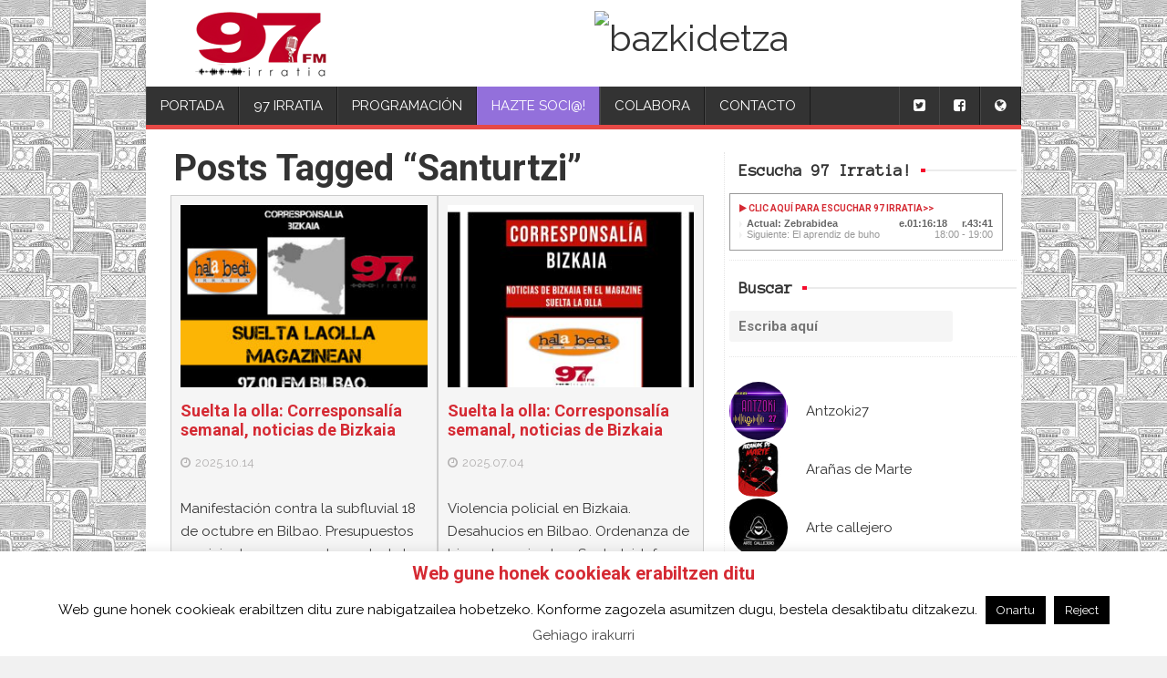

--- FILE ---
content_type: text/html; charset=UTF-8
request_url: https://97irratia.info/es/tag/santurtzi/
body_size: 28624
content:
<!DOCTYPE html>
<html  lang="es">
<head>
<meta charset="UTF-8" />
<meta name="viewport" content="width=device-width" />
<meta name="viewport" content="initial-scale=1.0" />
<meta name="HandheldFriendly" content="true"/>
<link rel="profile" href="https://gmpg.org/xfn/11" />
<link rel="pingback" href="https://97irratia.info/xmlrpc.php" />
<meta name='robots' content='index, follow, max-image-preview:large, max-snippet:-1, max-video-preview:-1' />

	<!-- This site is optimized with the Yoast SEO plugin v26.5 - https://yoast.com/wordpress/plugins/seo/ -->
	<title>Santurtzi Archives - 97 Irratia</title>
	<link rel="canonical" href="https://97irratia.info/es/tag/santurtzi/" />
	<meta property="og:locale" content="es_ES" />
	<meta property="og:type" content="article" />
	<meta property="og:title" content="Santurtzi Archives - 97 Irratia" />
	<meta property="og:url" content="https://97irratia.info/es/tag/santurtzi/" />
	<meta property="og:site_name" content="97 Irratia" />
	<meta name="twitter:card" content="summary_large_image" />
	<script type="application/ld+json" class="yoast-schema-graph">{"@context":"https://schema.org","@graph":[{"@type":"CollectionPage","@id":"https://97irratia.info/es/tag/santurtzi/","url":"https://97irratia.info/es/tag/santurtzi/","name":"Santurtzi Archives - 97 Irratia","isPartOf":{"@id":"https://97irratia.info/#website"},"breadcrumb":{"@id":"https://97irratia.info/es/tag/santurtzi/#breadcrumb"},"inLanguage":"es"},{"@type":"BreadcrumbList","@id":"https://97irratia.info/es/tag/santurtzi/#breadcrumb","itemListElement":[{"@type":"ListItem","position":1,"name":"Home","item":"https://97irratia.info/"},{"@type":"ListItem","position":2,"name":"Santurtzi"}]},{"@type":"WebSite","@id":"https://97irratia.info/#website","url":"https://97irratia.info/","name":"97 Irratia","description":"La radio que sueña","potentialAction":[{"@type":"SearchAction","target":{"@type":"EntryPoint","urlTemplate":"https://97irratia.info/?s={search_term_string}"},"query-input":{"@type":"PropertyValueSpecification","valueRequired":true,"valueName":"search_term_string"}}],"inLanguage":"es"}]}</script>
	<!-- / Yoast SEO plugin. -->


<link rel='dns-prefetch' href='//ajax.googleapis.com' />
<link rel='dns-prefetch' href='//static.addtoany.com' />
<style id='wp-img-auto-sizes-contain-inline-css' type='text/css'>
img:is([sizes=auto i],[sizes^="auto," i]){contain-intrinsic-size:3000px 1500px}
/*# sourceURL=wp-img-auto-sizes-contain-inline-css */
</style>
<link rel='stylesheet' id='scap.flashblock-css' href='https://97irratia.info/wp-content/plugins/compact-wp-audio-player/css/flashblock.css' type='text/css' media='all' />
<link rel='stylesheet' id='scap.player-css' href='https://97irratia.info/wp-content/plugins/compact-wp-audio-player/css/player.css' type='text/css' media='all' />
<link rel='stylesheet' id='style-css' href='https://97irratia.info/wp-content/plugins/mtcaptcha/style.css?v=2.9' type='text/css' media='all' />
<style id='wp-block-library-inline-css' type='text/css'>
:root{--wp-block-synced-color:#7a00df;--wp-block-synced-color--rgb:122,0,223;--wp-bound-block-color:var(--wp-block-synced-color);--wp-editor-canvas-background:#ddd;--wp-admin-theme-color:#007cba;--wp-admin-theme-color--rgb:0,124,186;--wp-admin-theme-color-darker-10:#006ba1;--wp-admin-theme-color-darker-10--rgb:0,107,160.5;--wp-admin-theme-color-darker-20:#005a87;--wp-admin-theme-color-darker-20--rgb:0,90,135;--wp-admin-border-width-focus:2px}@media (min-resolution:192dpi){:root{--wp-admin-border-width-focus:1.5px}}.wp-element-button{cursor:pointer}:root .has-very-light-gray-background-color{background-color:#eee}:root .has-very-dark-gray-background-color{background-color:#313131}:root .has-very-light-gray-color{color:#eee}:root .has-very-dark-gray-color{color:#313131}:root .has-vivid-green-cyan-to-vivid-cyan-blue-gradient-background{background:linear-gradient(135deg,#00d084,#0693e3)}:root .has-purple-crush-gradient-background{background:linear-gradient(135deg,#34e2e4,#4721fb 50%,#ab1dfe)}:root .has-hazy-dawn-gradient-background{background:linear-gradient(135deg,#faaca8,#dad0ec)}:root .has-subdued-olive-gradient-background{background:linear-gradient(135deg,#fafae1,#67a671)}:root .has-atomic-cream-gradient-background{background:linear-gradient(135deg,#fdd79a,#004a59)}:root .has-nightshade-gradient-background{background:linear-gradient(135deg,#330968,#31cdcf)}:root .has-midnight-gradient-background{background:linear-gradient(135deg,#020381,#2874fc)}:root{--wp--preset--font-size--normal:16px;--wp--preset--font-size--huge:42px}.has-regular-font-size{font-size:1em}.has-larger-font-size{font-size:2.625em}.has-normal-font-size{font-size:var(--wp--preset--font-size--normal)}.has-huge-font-size{font-size:var(--wp--preset--font-size--huge)}.has-text-align-center{text-align:center}.has-text-align-left{text-align:left}.has-text-align-right{text-align:right}.has-fit-text{white-space:nowrap!important}#end-resizable-editor-section{display:none}.aligncenter{clear:both}.items-justified-left{justify-content:flex-start}.items-justified-center{justify-content:center}.items-justified-right{justify-content:flex-end}.items-justified-space-between{justify-content:space-between}.screen-reader-text{border:0;clip-path:inset(50%);height:1px;margin:-1px;overflow:hidden;padding:0;position:absolute;width:1px;word-wrap:normal!important}.screen-reader-text:focus{background-color:#ddd;clip-path:none;color:#444;display:block;font-size:1em;height:auto;left:5px;line-height:normal;padding:15px 23px 14px;text-decoration:none;top:5px;width:auto;z-index:100000}html :where(.has-border-color){border-style:solid}html :where([style*=border-top-color]){border-top-style:solid}html :where([style*=border-right-color]){border-right-style:solid}html :where([style*=border-bottom-color]){border-bottom-style:solid}html :where([style*=border-left-color]){border-left-style:solid}html :where([style*=border-width]){border-style:solid}html :where([style*=border-top-width]){border-top-style:solid}html :where([style*=border-right-width]){border-right-style:solid}html :where([style*=border-bottom-width]){border-bottom-style:solid}html :where([style*=border-left-width]){border-left-style:solid}html :where(img[class*=wp-image-]){height:auto;max-width:100%}:where(figure){margin:0 0 1em}html :where(.is-position-sticky){--wp-admin--admin-bar--position-offset:var(--wp-admin--admin-bar--height,0px)}@media screen and (max-width:600px){html :where(.is-position-sticky){--wp-admin--admin-bar--position-offset:0px}}

/*# sourceURL=wp-block-library-inline-css */
</style><style id='global-styles-inline-css' type='text/css'>
:root{--wp--preset--aspect-ratio--square: 1;--wp--preset--aspect-ratio--4-3: 4/3;--wp--preset--aspect-ratio--3-4: 3/4;--wp--preset--aspect-ratio--3-2: 3/2;--wp--preset--aspect-ratio--2-3: 2/3;--wp--preset--aspect-ratio--16-9: 16/9;--wp--preset--aspect-ratio--9-16: 9/16;--wp--preset--color--black: #000000;--wp--preset--color--cyan-bluish-gray: #abb8c3;--wp--preset--color--white: #ffffff;--wp--preset--color--pale-pink: #f78da7;--wp--preset--color--vivid-red: #cf2e2e;--wp--preset--color--luminous-vivid-orange: #ff6900;--wp--preset--color--luminous-vivid-amber: #fcb900;--wp--preset--color--light-green-cyan: #7bdcb5;--wp--preset--color--vivid-green-cyan: #00d084;--wp--preset--color--pale-cyan-blue: #8ed1fc;--wp--preset--color--vivid-cyan-blue: #0693e3;--wp--preset--color--vivid-purple: #9b51e0;--wp--preset--gradient--vivid-cyan-blue-to-vivid-purple: linear-gradient(135deg,rgb(6,147,227) 0%,rgb(155,81,224) 100%);--wp--preset--gradient--light-green-cyan-to-vivid-green-cyan: linear-gradient(135deg,rgb(122,220,180) 0%,rgb(0,208,130) 100%);--wp--preset--gradient--luminous-vivid-amber-to-luminous-vivid-orange: linear-gradient(135deg,rgb(252,185,0) 0%,rgb(255,105,0) 100%);--wp--preset--gradient--luminous-vivid-orange-to-vivid-red: linear-gradient(135deg,rgb(255,105,0) 0%,rgb(207,46,46) 100%);--wp--preset--gradient--very-light-gray-to-cyan-bluish-gray: linear-gradient(135deg,rgb(238,238,238) 0%,rgb(169,184,195) 100%);--wp--preset--gradient--cool-to-warm-spectrum: linear-gradient(135deg,rgb(74,234,220) 0%,rgb(151,120,209) 20%,rgb(207,42,186) 40%,rgb(238,44,130) 60%,rgb(251,105,98) 80%,rgb(254,248,76) 100%);--wp--preset--gradient--blush-light-purple: linear-gradient(135deg,rgb(255,206,236) 0%,rgb(152,150,240) 100%);--wp--preset--gradient--blush-bordeaux: linear-gradient(135deg,rgb(254,205,165) 0%,rgb(254,45,45) 50%,rgb(107,0,62) 100%);--wp--preset--gradient--luminous-dusk: linear-gradient(135deg,rgb(255,203,112) 0%,rgb(199,81,192) 50%,rgb(65,88,208) 100%);--wp--preset--gradient--pale-ocean: linear-gradient(135deg,rgb(255,245,203) 0%,rgb(182,227,212) 50%,rgb(51,167,181) 100%);--wp--preset--gradient--electric-grass: linear-gradient(135deg,rgb(202,248,128) 0%,rgb(113,206,126) 100%);--wp--preset--gradient--midnight: linear-gradient(135deg,rgb(2,3,129) 0%,rgb(40,116,252) 100%);--wp--preset--font-size--small: 13px;--wp--preset--font-size--medium: 20px;--wp--preset--font-size--large: 36px;--wp--preset--font-size--x-large: 42px;--wp--preset--spacing--20: 0.44rem;--wp--preset--spacing--30: 0.67rem;--wp--preset--spacing--40: 1rem;--wp--preset--spacing--50: 1.5rem;--wp--preset--spacing--60: 2.25rem;--wp--preset--spacing--70: 3.38rem;--wp--preset--spacing--80: 5.06rem;--wp--preset--shadow--natural: 6px 6px 9px rgba(0, 0, 0, 0.2);--wp--preset--shadow--deep: 12px 12px 50px rgba(0, 0, 0, 0.4);--wp--preset--shadow--sharp: 6px 6px 0px rgba(0, 0, 0, 0.2);--wp--preset--shadow--outlined: 6px 6px 0px -3px rgb(255, 255, 255), 6px 6px rgb(0, 0, 0);--wp--preset--shadow--crisp: 6px 6px 0px rgb(0, 0, 0);}:where(.is-layout-flex){gap: 0.5em;}:where(.is-layout-grid){gap: 0.5em;}body .is-layout-flex{display: flex;}.is-layout-flex{flex-wrap: wrap;align-items: center;}.is-layout-flex > :is(*, div){margin: 0;}body .is-layout-grid{display: grid;}.is-layout-grid > :is(*, div){margin: 0;}:where(.wp-block-columns.is-layout-flex){gap: 2em;}:where(.wp-block-columns.is-layout-grid){gap: 2em;}:where(.wp-block-post-template.is-layout-flex){gap: 1.25em;}:where(.wp-block-post-template.is-layout-grid){gap: 1.25em;}.has-black-color{color: var(--wp--preset--color--black) !important;}.has-cyan-bluish-gray-color{color: var(--wp--preset--color--cyan-bluish-gray) !important;}.has-white-color{color: var(--wp--preset--color--white) !important;}.has-pale-pink-color{color: var(--wp--preset--color--pale-pink) !important;}.has-vivid-red-color{color: var(--wp--preset--color--vivid-red) !important;}.has-luminous-vivid-orange-color{color: var(--wp--preset--color--luminous-vivid-orange) !important;}.has-luminous-vivid-amber-color{color: var(--wp--preset--color--luminous-vivid-amber) !important;}.has-light-green-cyan-color{color: var(--wp--preset--color--light-green-cyan) !important;}.has-vivid-green-cyan-color{color: var(--wp--preset--color--vivid-green-cyan) !important;}.has-pale-cyan-blue-color{color: var(--wp--preset--color--pale-cyan-blue) !important;}.has-vivid-cyan-blue-color{color: var(--wp--preset--color--vivid-cyan-blue) !important;}.has-vivid-purple-color{color: var(--wp--preset--color--vivid-purple) !important;}.has-black-background-color{background-color: var(--wp--preset--color--black) !important;}.has-cyan-bluish-gray-background-color{background-color: var(--wp--preset--color--cyan-bluish-gray) !important;}.has-white-background-color{background-color: var(--wp--preset--color--white) !important;}.has-pale-pink-background-color{background-color: var(--wp--preset--color--pale-pink) !important;}.has-vivid-red-background-color{background-color: var(--wp--preset--color--vivid-red) !important;}.has-luminous-vivid-orange-background-color{background-color: var(--wp--preset--color--luminous-vivid-orange) !important;}.has-luminous-vivid-amber-background-color{background-color: var(--wp--preset--color--luminous-vivid-amber) !important;}.has-light-green-cyan-background-color{background-color: var(--wp--preset--color--light-green-cyan) !important;}.has-vivid-green-cyan-background-color{background-color: var(--wp--preset--color--vivid-green-cyan) !important;}.has-pale-cyan-blue-background-color{background-color: var(--wp--preset--color--pale-cyan-blue) !important;}.has-vivid-cyan-blue-background-color{background-color: var(--wp--preset--color--vivid-cyan-blue) !important;}.has-vivid-purple-background-color{background-color: var(--wp--preset--color--vivid-purple) !important;}.has-black-border-color{border-color: var(--wp--preset--color--black) !important;}.has-cyan-bluish-gray-border-color{border-color: var(--wp--preset--color--cyan-bluish-gray) !important;}.has-white-border-color{border-color: var(--wp--preset--color--white) !important;}.has-pale-pink-border-color{border-color: var(--wp--preset--color--pale-pink) !important;}.has-vivid-red-border-color{border-color: var(--wp--preset--color--vivid-red) !important;}.has-luminous-vivid-orange-border-color{border-color: var(--wp--preset--color--luminous-vivid-orange) !important;}.has-luminous-vivid-amber-border-color{border-color: var(--wp--preset--color--luminous-vivid-amber) !important;}.has-light-green-cyan-border-color{border-color: var(--wp--preset--color--light-green-cyan) !important;}.has-vivid-green-cyan-border-color{border-color: var(--wp--preset--color--vivid-green-cyan) !important;}.has-pale-cyan-blue-border-color{border-color: var(--wp--preset--color--pale-cyan-blue) !important;}.has-vivid-cyan-blue-border-color{border-color: var(--wp--preset--color--vivid-cyan-blue) !important;}.has-vivid-purple-border-color{border-color: var(--wp--preset--color--vivid-purple) !important;}.has-vivid-cyan-blue-to-vivid-purple-gradient-background{background: var(--wp--preset--gradient--vivid-cyan-blue-to-vivid-purple) !important;}.has-light-green-cyan-to-vivid-green-cyan-gradient-background{background: var(--wp--preset--gradient--light-green-cyan-to-vivid-green-cyan) !important;}.has-luminous-vivid-amber-to-luminous-vivid-orange-gradient-background{background: var(--wp--preset--gradient--luminous-vivid-amber-to-luminous-vivid-orange) !important;}.has-luminous-vivid-orange-to-vivid-red-gradient-background{background: var(--wp--preset--gradient--luminous-vivid-orange-to-vivid-red) !important;}.has-very-light-gray-to-cyan-bluish-gray-gradient-background{background: var(--wp--preset--gradient--very-light-gray-to-cyan-bluish-gray) !important;}.has-cool-to-warm-spectrum-gradient-background{background: var(--wp--preset--gradient--cool-to-warm-spectrum) !important;}.has-blush-light-purple-gradient-background{background: var(--wp--preset--gradient--blush-light-purple) !important;}.has-blush-bordeaux-gradient-background{background: var(--wp--preset--gradient--blush-bordeaux) !important;}.has-luminous-dusk-gradient-background{background: var(--wp--preset--gradient--luminous-dusk) !important;}.has-pale-ocean-gradient-background{background: var(--wp--preset--gradient--pale-ocean) !important;}.has-electric-grass-gradient-background{background: var(--wp--preset--gradient--electric-grass) !important;}.has-midnight-gradient-background{background: var(--wp--preset--gradient--midnight) !important;}.has-small-font-size{font-size: var(--wp--preset--font-size--small) !important;}.has-medium-font-size{font-size: var(--wp--preset--font-size--medium) !important;}.has-large-font-size{font-size: var(--wp--preset--font-size--large) !important;}.has-x-large-font-size{font-size: var(--wp--preset--font-size--x-large) !important;}
/*# sourceURL=global-styles-inline-css */
</style>

<style id='classic-theme-styles-inline-css' type='text/css'>
/*! This file is auto-generated */
.wp-block-button__link{color:#fff;background-color:#32373c;border-radius:9999px;box-shadow:none;text-decoration:none;padding:calc(.667em + 2px) calc(1.333em + 2px);font-size:1.125em}.wp-block-file__button{background:#32373c;color:#fff;text-decoration:none}
/*# sourceURL=/wp-includes/css/classic-themes.min.css */
</style>
<link rel='stylesheet' id='contact-form-7-css' href='https://97irratia.info/wp-content/plugins/contact-form-7/includes/css/styles.css' type='text/css' media='all' />
<link rel='stylesheet' id='cookie-law-info-css' href='https://97irratia.info/wp-content/plugins/cookie-law-info/legacy/public/css/cookie-law-info-public.css' type='text/css' media='all' />
<link rel='stylesheet' id='cookie-law-info-gdpr-css' href='https://97irratia.info/wp-content/plugins/cookie-law-info/legacy/public/css/cookie-law-info-gdpr.css' type='text/css' media='all' />
<link rel='stylesheet' id='DOPBSP-css-dopselect-css' href='https://97irratia.info/wp-content/plugins/dopbsp/libraries/css/jquery.dop.Select.css' type='text/css' media='all' />
<link rel='stylesheet' id='extended_toc-css' href='https://97irratia.info/wp-content/plugins/extended-table-of-contents-with-nextpage-support/style.css' type='text/css' media='all' />
<link rel='stylesheet' id='airtime-widgets-css' href='https://97irratia.info/wp-content/plugins/libretime-widgets/css/airtime-widgets.css' type='text/css' media='all' />
<link rel='stylesheet' id='airtime-custom-css' href='https://97irratia.info/wp-content/plugins/libretime-widgets/css/airtime-custom.css' type='text/css' media='all' />
<link rel='stylesheet' id='marquee-style-css' href='https://97irratia.info/wp-content/plugins/marquee-text/css/marquee.css' type='text/css' media='all' />
<link rel='stylesheet' id='sidebar-login-css' href='https://97irratia.info/wp-content/plugins/sidebar-login/build/sidebar-login.css' type='text/css' media='all' />
<link rel='stylesheet' id='bootstrap_css-css' href='https://97irratia.info/wp-content/themes/best-magazine-97irratia/css/bootstrap.min.css' type='text/css' media='all' />
<link rel='stylesheet' id='wdwt_shortcode_style-css' href='https://97irratia.info/wp-content/themes/best-magazine/inc/shortcode/css/style.css' type='text/css' media='all' />
<link rel='stylesheet' id='best-magazine-style-css' href='https://97irratia.info/wp-content/themes/best-magazine-97irratia/style.css' type='text/css' media='all' />
<link rel='stylesheet' id='wdwt_slideshow-style-css' href='https://97irratia.info/wp-content/themes/best-magazine/slideshow/style.css' type='text/css' media='all' />
<link rel='stylesheet' id='wdwt_font-awesome-css' href='https://97irratia.info/wp-content/themes/best-magazine/inc/css/font-awesome/font-awesome.css' type='text/css' media='all' />
<link rel='stylesheet' id='wdwt_mCustomScrollbar-css' href='https://97irratia.info/wp-content/themes/best-magazine/inc/css/jquery.mCustomScrollbar.css' type='text/css' media='all' />
<link rel='stylesheet' id='slb_core-css' href='https://97irratia.info/wp-content/plugins/simple-lightbox/client/css/app.css' type='text/css' media='all' />
<link rel='stylesheet' id='addtoany-css' href='https://97irratia.info/wp-content/plugins/add-to-any/addtoany.min.css' type='text/css' media='all' />
<script type="text/javascript" src="https://ajax.googleapis.com/ajax/libs/jquery/1.11.1/jquery.min.js" id="jquery-js"></script>
<script type="text/javascript" src="https://97irratia.info/wp-content/plugins/compact-wp-audio-player/js/soundmanager2-nodebug-jsmin.js" id="scap.soundmanager2-js"></script>
<script type="text/javascript" id="mt_captcha_captcha_main-js-after">
/* <![CDATA[ */
var mtcaptchaConfig ={"sitekey":"MTPublic-AQC1THh2i","autoFormValidate":true,"render":"explicit","renderQueue":["mtcaptcha"],"theme":"standard","widgetSize":"standard","lang":"eu"}
//# sourceURL=mt_captcha_captcha_main-js-after
/* ]]> */
</script>
<script type="text/javascript" src="https://97irratia.info/wp-content/plugins/marquee-text/js/marquee.js" id="marquee-script-js"></script>
<script type="text/javascript" id="addtoany-core-js-before">
/* <![CDATA[ */
window.a2a_config=window.a2a_config||{};a2a_config.callbacks=[];a2a_config.overlays=[];a2a_config.templates={};a2a_localize = {
	Share: "Compartir",
	Save: "Guardar",
	Subscribe: "Suscribir",
	Email: "Correo electrónico",
	Bookmark: "Marcador",
	ShowAll: "Mostrar todo",
	ShowLess: "Mostrar menos",
	FindServices: "Encontrar servicio(s)",
	FindAnyServiceToAddTo: "Encuentra al instante cualquier servicio para añadir a",
	PoweredBy: "Funciona con",
	ShareViaEmail: "Compartir por correo electrónico",
	SubscribeViaEmail: "Suscribirse a través de correo electrónico",
	BookmarkInYourBrowser: "Añadir a marcadores de tu navegador",
	BookmarkInstructions: "Presiona «Ctrl+D» o «\u2318+D» para añadir esta página a marcadores",
	AddToYourFavorites: "Añadir a tus favoritos",
	SendFromWebOrProgram: "Enviar desde cualquier dirección o programa de correo electrónico ",
	EmailProgram: "Programa de correo electrónico",
	More: "Más&#8230;",
	ThanksForSharing: "¡Gracias por compartir!",
	ThanksForFollowing: "¡Gracias por seguirnos!"
};


//# sourceURL=addtoany-core-js-before
/* ]]> */
</script>
<script type="text/javascript" defer src="https://static.addtoany.com/menu/page.js" id="addtoany-core-js"></script>
<script type="text/javascript" defer src="https://97irratia.info/wp-content/plugins/add-to-any/addtoany.min.js" id="addtoany-jquery-js"></script>
<script type="text/javascript" id="cookie-law-info-js-extra">
/* <![CDATA[ */
var Cli_Data = {"nn_cookie_ids":[],"cookielist":[],"non_necessary_cookies":[],"ccpaEnabled":"","ccpaRegionBased":"","ccpaBarEnabled":"","strictlyEnabled":["necessary","obligatoire"],"ccpaType":"gdpr","js_blocking":"","custom_integration":"","triggerDomRefresh":"","secure_cookies":""};
var cli_cookiebar_settings = {"animate_speed_hide":"500","animate_speed_show":"500","background":"#fff","border":"#444","border_on":"","button_1_button_colour":"#000","button_1_button_hover":"#000000","button_1_link_colour":"#fff","button_1_as_button":"1","button_1_new_win":"","button_2_button_colour":"#333","button_2_button_hover":"#292929","button_2_link_colour":"#444","button_2_as_button":"","button_2_hidebar":"1","button_3_button_colour":"#000","button_3_button_hover":"#000000","button_3_link_colour":"#fff","button_3_as_button":"1","button_3_new_win":"","button_4_button_colour":"#000","button_4_button_hover":"#000000","button_4_link_colour":"#fff","button_4_as_button":"1","button_7_button_colour":"#61a229","button_7_button_hover":"#4e8221","button_7_link_colour":"#fff","button_7_as_button":"1","button_7_new_win":"","font_family":"inherit","header_fix":"","notify_animate_hide":"1","notify_animate_show":"","notify_div_id":"#cookie-law-info-bar","notify_position_horizontal":"right","notify_position_vertical":"bottom","scroll_close":"","scroll_close_reload":"","accept_close_reload":"","reject_close_reload":"","showagain_tab":"","showagain_background":"#fff","showagain_border":"#000","showagain_div_id":"#cookie-law-info-again","showagain_x_position":"100px","text":"#000","show_once_yn":"","show_once":"10000","logging_on":"","as_popup":"","popup_overlay":"1","bar_heading_text":"Web gune honek cookieak erabiltzen ditu","cookie_bar_as":"banner","popup_showagain_position":"bottom-right","widget_position":"left"};
var log_object = {"ajax_url":"https://97irratia.info/wp-admin/admin-ajax.php"};
//# sourceURL=cookie-law-info-js-extra
/* ]]> */
</script>
<script type="text/javascript" src="https://97irratia.info/wp-content/plugins/cookie-law-info/legacy/public/js/cookie-law-info-public.js" id="cookie-law-info-js"></script>
<script type="text/javascript" src="https://97irratia.info/wp-content/plugins/dopbsp/libraries/js/dop-prototypes.js" id="DOP-js-prototypes-js"></script>
<script type="text/javascript" src="https://97irratia.info/wp-content/themes/best-magazine/inc/js/javascript.js" id="wdwt_custom_js-js"></script>
<script type="text/javascript" src="https://97irratia.info/wp-content/themes/best-magazine/inc/js/jquery.mobile.js" id="wdwt_jquery_mobile-js"></script>
<script type="text/javascript" src="https://97irratia.info/wp-content/themes/best-magazine/inc/js/jquery.mCustomScrollbar.concat.min.js" id="wdwt_mCustomScrollbar-js"></script>
<script type="text/javascript" src="https://97irratia.info/wp-content/themes/best-magazine/inc/js/jquery.fullscreen-0.4.1.js" id="wdwt_jquery-fullscreen-js"></script>
<script type="text/javascript" id="wdwt_lightbox_loader-js-extra">
/* <![CDATA[ */
var wdwt_admin_ajax_url = "https://97irratia.info/wp-admin/admin-ajax.php";
var best_magazine_objectL10n = {"field_required":"field is required.","mail_validation":"This is not a valid email address.","search_result":"There are no images matching your search."};
//# sourceURL=wdwt_lightbox_loader-js-extra
/* ]]> */
</script>
<script type="text/javascript" src="https://97irratia.info/wp-content/themes/best-magazine/inc/js/lightbox.js" id="wdwt_lightbox_loader-js"></script>
<script type="text/javascript" id="ai-js-js-extra">
/* <![CDATA[ */
var MyAjax = {"ajaxurl":"https://97irratia.info/wp-admin/admin-ajax.php","security":"ee4f278a09"};
//# sourceURL=ai-js-js-extra
/* ]]> */
</script>
<script type="text/javascript" src="https://97irratia.info/wp-content/plugins/advanced-iframe/js/ai.min.js" id="ai-js-js"></script>
<link rel="https://api.w.org/" href="https://97irratia.info/es/wp-json/" /><link rel="alternate" title="JSON" type="application/json" href="https://97irratia.info/es/wp-json/wp/v2/tags/182" /><style type="text/css">
.qtranxs_flag_en {background-image: url(https://97irratia.info/wp-content/plugins/qtranslate-x/flags/gb.png); background-repeat: no-repeat;}
.qtranxs_flag_es {background-image: url(https://97irratia.info/wp-content/plugins/qtranslate-x/flags/es.png); background-repeat: no-repeat;}
.qtranxs_flag_eu {background-image: url(https://97irratia.info/wp-content/plugins/qtranslate-x/flags/eu_ES.png); background-repeat: no-repeat;}
</style>
<link hreflang="eu" href="https://97irratia.info/eu/tag/santurtzi/" rel="alternate" />
<link hreflang="es" href="https://97irratia.info/es/tag/santurtzi/" rel="alternate" />
<link hreflang="en" href="https://97irratia.info/en/tag/santurtzi/" rel="alternate" />
<link hreflang="x-default" href="https://97irratia.info/tag/santurtzi/" rel="alternate" />
<meta name="generator" content="qTranslate-XT 3.5.2" />
    <script>
      var best_magazine_full_width=0; 
      var best_magazine_content_width = 75;
    </script>
            <style type="text/css">
      #sidebar2{
        display:none;
      } 
      #sidebar1 {
        display:block;
        float:right;
      }
            .container{
        width:75%;
            }
            .blog,#content{
        width:65%;
        display:block;
        float:left;
            }
            #sidebar1{
        width:35%;
            }
        </style>
        <style type="text/css">    h1, h2, h3, h4, h5, h6 {
    font-family: Roboto, sans-serif;
    font-weight: bold;
    letter-spacing: 0.00em;
    text-transform: none;
    font-variant: normal;
    font-style: normal;
    }
        body {
    font-family: Raleway, sans-serif;
    font-weight: normal;
    letter-spacing: 0.00em;
    text-transform: none;
    font-variant: normal;
    font-style: normal;
    }
        .nav, .metabar, .subtext, .subhead, .widget-title, .reply a, .editpage, #page .wp-pagenavi, .post-edit-link, #wp-calendar caption, #wp-calendar thead th, .soapbox-links a, .fancybox, .standard-form .admin-links, .ftitle small, .blog-page-navigation, .page-navigation, .navigation {
    font-family: Anonymous Pro, monospace;
    font-weight: normal;
    letter-spacing: 0.00em;
    text-transform: none;
    font-variant: normal;
    font-style: normal;
    }
        input, textarea {
    font-family: Roboto, sans-serif;
    font-weight: normal;
    letter-spacing: 0.00em;
    text-transform: none;
    font-variant: normal;
    font-style: normal;
    }
    </style>    <script>
      WebFontConfig = {
        google: {
          families: [
            'Roboto:boldnormal',
            'Raleway:normalnormal',
            'Anonymous Pro:normalnormal'
          ]
        }

      };
      (function ()
      {
        var wf = document.createElement('script');
        wf.src = ('https:' == document.location.protocol ? 'https' : 'http') +
          '://ajax.googleapis.com/ajax/libs/webfont/1/webfont.js';
        wf.type = 'text/javascript';
        wf.async = 'true';
        var s = document.getElementsByTagName('script')[0];
        s.parentNode.insertBefore(wf, s);
      })();
    </script>

        <style type="text/css">
h1, h3, h4, h5, h6, h1>a, h3>a, h4>a, h5>a, h6>a,h1 > a:link, h3 > a:link, h4 > a:link, h5 > a:link, h6 > a:link,h1 > a:hover,h3 > a:hover,h4 > a:hover,h5 > a:hover,h6 > a:hover,h61> a:visited,h3 > a:visited,h4 > a:visited,h5 > a:visited,h6 > a:visited, .full-width h2, #content .search-result h2 >a, #content .archive-header >a{
    color:#d52a33;
}
 h2, h2>a, h2 > a:link, h2 > a:hover,h2 > a:visited, .widget-container h3, .widget-area h3, h1.page-title, h1.styledHeading{
    color:#333333;
}
#sidebar-footer .widget-container h3{
   border-bottom: 1px solid #333333;
}
#back h3 a{
  color: #ddd !important;
}
a:link.site-title-a,a:hover.site-title-a,a:visited.site-title-a,a.site-title-a,#logo h1{
  color:#d52a33;
}
.read_more, #commentform #submit,.reply  {
     color:#FFFFFF !important;
     background-color: #f1f1f1;
}
.bwg_slideshow_title_text{
  color: #d52a33;
}
.bwg_slideshow_title_text.none{
  display:none;
}
.bwg_slideshow_description_text.none{
  display:none;
}


.reply a{
   color:#FFFFFF !important;
}
.read_more:hover,#commentform #submit:hover, .reply:hover {
      color:#ffffff !important;
     background-color: #f3f3f3;
}

#back {
     background-color: #f2f2f2;
}

#wd-categories-tabs ul.content, #wd-categories-tabs  ul.tabs li a, #videos-block {
    background:#F5F5F5;
}

#header-block{
  background-color:#d52a33;
}

.topPost {
    background-image: url(https://97irratia.info/wp-content/themes/best-magazine/images/topPost-back1.png);
}

 #footer-bottom {
    background-color: #333333;
}
#footer{
  background-color:#333333;
  
}

.footer-sidbar{
  background-color:#e4e4e4;
  border-top-color:#cdcdcd !important;
}

#header,#site_desc {
    color: #d52a33;
}
body{
  color: #333333;
}


#footer-bottom {
    color: #ffffff;
}

a:link, a:visited {
    text-decoration: none;
    color: #333333;
}

 .top-nav-list .current-menu-item{
    color: #FFFFFF !important;
  background-color: #d52a33;
}

a:hover {
    color: #d52a33;
}
.sep{color:#f1f1f1;}

#menu-button-block {
    background-color: #f1f1f1;
}

.blog.bage-news .news-post{
  border-bottom:1px solid #f1f1f1;
}

#sidebar-footer .widget-container ul li:before, aside .sidebar-container ul li:before,#sidebar-footer .widget-container ul li:before, .most_categories ul li:before {
  border-left:solid  #f1f1f1;  
}

.top-nav-list li li:hover .top-nav-list a:hover, .top-nav-list .current-menu-item a:hover,.top-nav-list li:hover,.top-nav-list li a:hover{
    background-color: #d52a33;
  color:#FFFFFF !important;
}

.top-nav-list li.current-menu-item, .top-nav-list li.current_page_item{
  background-color: #d52a33 ;
  color: #FFFFFF;
}
.top-nav-list li.current-menu-item a, .top-nav-list li.current_page_item a{
  color: #FFFFFF !important;
}
/*
#top-nav{
   background:#f1f1f1;
}*/
.top-nav-list> ul > li ul, .top-nav-list > li ul  {
   background:rgba(213,42,51,0.8);
}
#reply-title small a:link{
   color:#FFFFFF;  
}




.masonry_item {
background-color : #F5F5F5;
}
.masonry_item:hover {
background-color : #f1f1f1;
}

aside .sidebar-container, .gallery_main_div,.blog.bage-news .news-post {
   background-color:#ffffff;
}
.commentlist li {
    background-color:#ffffff;
}
.children .comment{
    background-color:#ffffff;
}
#respond{
    background-color:#ffffff;
}
#reply-title small{
   background:#f1f1f1;
}

@media only screen and (max-width : 767px){  
  #top-nav ul{
    background:#f1f1f1 !important;
  }
  #top-nav{
    background:none !important;
  }
  #top-nav  > li  > a, #top-nav  > li  > a:link, #top-nav  > li  > a:visited {
    color:#FFFFFF;
    background:#d52a33;
  }
  .top-nav-list  > li:hover > a ,.top-nav-list  > li  > a:hover, .top-nav-list  > li  > a:focus, .top-nav-list  > li  > a:active {
    color:#FFFFFF !important;
    background:#d52a33 !important;
  }
}

#top-posts,
#top-posts-list li h3 {  
   background-color:#ffffff;
}

#wd-categories-tabs .content{
   background-color:#F5F5F5;
}

#wd-categories-tabs  ul.tabs li a:hover,/* #wd-categories-tabs  ul.tabs li a:focus,*/ #wd-categories-tabs  ul.tabs li a:active,
#wd-categories-tabs  ul.tabs li.active a, #wd-categories-tabs  ul.tabs li.active a:link, #wd-categories-tabs  ul.tabs li.active a:visited,
#wd-categories-tabs  ul.tabs li.active a:hover, #wd-categories-tabs  ul.tabs li.active a:focus, #wd-categories-tabs  ul.tabs li.active a:active{
  background:#aaaaaa;
  color: #FFFFFF;
}

#wd-categories-tabs ul.tabs{
   border-bottom: 1px solid #aaaaaa;
}

#wd-categories-tabs  ul.tabs li a{
  background:#F5F5F5;
}






.top-nav-list >ul > li > a, .top-nav-list> ul > li ul > li > a,#top-nav  div  ul  li  a, #top-nav > div > ul > li > a:link, #top-nav > div > div > ul > li > a{
    color:#FFFFFF;
}
.top-nav-list > li:hover > a, .top-nav-list > li ul > li > a:hover{
    color:#FFFFFF;
}

@media only screen and (max-width : 767px){ 
  .top-nav-list   li ul li  > a, .top-nav-list   li ul li  > a:link, .top-nav-list   li  ul li > a:visited {
    color:#FFFFFF !important;
  }
  .top-nav-list   li ul li:hover  > a,.top-nav-list   li ul li  > a:hover, .top-nav-list   li ul li  > a:focus, .top-nav-list   li ul li  > a:active {
    color:#FFFFFF !important;
    background-color:#f1f1f1 !important;
  }
  .top-nav-list  li.has-sub >  a, .top-nav-list  li.has-sub > a:link, .top-nav-list  li.has-sub >  a:visited {
    background:#f1f1f1  url(https://97irratia.info/wp-content/themes/best-magazine/images/arrow.menu.png) right top no-repeat !important;
  }
  .top-nav-list  li.has-sub:hover > a,.top-nav-list  li.has-sub > a:hover, .top-nav-list  li.has-sub > a:focus, .top-nav-list  li.has-sub >  a:active {
    background:#f1f1f1  url(https://97irratia.info/wp-content/themes/best-magazine/images/arrow.menu.png) right top no-repeat !important;
  }

  .top-nav-list  li ul li.has-sub > a, .top-nav-list  li ul li.has-sub > a:link, .top-nav-list  li ul li.has-sub > a:visited{
    background:#f1f1f1  url(https://97irratia.info/wp-content/themes/best-magazine/images/arrow.menu.png) right -18px no-repeat !important;
  }
  .top-nav-list  li ul li.has-sub:hover > a,.top-nav-list  li ul li.has-sub > a:hover, .top-nav-list  li ul li.has-sub > a:focus, .top-nav-list  li ul li.has-sub > a:active {
    background:#f3f3f3  url(https://97irratia.info/wp-content/themes/best-magazine/images/arrow.menu.png) right -18px no-repeat !important;
  }

  .top-nav-list  li.current-menu-ancestor > a:hover, .top-nav-list  li.current-menu-item > a:focus, .top-nav-list  li.current-menu-item > a:active{
    color:#FFFFFF !important;
    background-color:#f1f1f1 !important;
  }

  .top-nav-list  li.current-menu-item > a,.top-nav-list  li.current-menu-item > a:visited
  {
    color:#d52a33 !important;
    background-color:#d52a33 !important;
  }

  .top-nav-list  li.current-menu-parent > a, .top-nav-list  li.current-menu-parent > a:link, .top-nav-list  li.current-menu-parent > a:visited,
  .top-nav-list  li.current-menu-parent > a:hover, .top-nav-list  li.current-menu-parent > a:focus, .top-nav-list  li.current-menu-parent > a:active,
  .top-nav-list  li.has-sub.current-menu-item  > a, .top-nav-list  li.has-sub.current-menu-item > a:link, .top-nav-list  li.has-sub.current-menu-item > a:visited,
  .top-nav-list  li.has-sub.current-menu-ancestor > a:hover, .top-nav-list  li.has-sub.current-menu-item > a:focus, .top-nav-list  li.has-sub.current-menu-item > a:active,
  .top-nav-list  li.current-menu-ancestor > a, .top-nav-list  li.current-menu-ancestor > a:link, .top-nav-list  li.current-menu-ancestor > a:visited,
  .top-nav-list  li.current-menu-ancestor > a:hover, .top-nav-list  li.current-menu-ancestor > a:focus, .top-nav-list  li.current-menu-ancestor > a:active {
    color:#FFFFFF !important;
    background:#f1f1f1  url(https://97irratia.info/wp-content/themes/best-magazine/images/arrow.menu.png) right bottom no-repeat !important;
  }
  .top-nav-list  li ul  li.current-menu-item > a, .top-nav-list  li ul  li.current-menu-item > a:link, .top-nav-list  li ul  li.current-menu-item > a:visited,
  .top-nav-list  li ul  li.current-menu-ancestor > a:hover, .top-nav-list  li ul  li.current-menu-item > a:focus, .top-nav-list  li ul  li.current-menu-item > a:active{
    color:#FFFFFF !important;
    background-color:#f3f3f3 !important;
  }
  .top-nav-list li ul  li.current-menu-parent > a, .top-nav-list  li ul  li.current-menu-parent > a:link, .top-nav-list  li ul  li.current-menu-parent > a:visited,
  .top-nav-list li ul li.current-menu-parent  > a:hover, .top-nav-list  li ul  li.current-menu-parent > a:focus, .top-nav-list  li ul  li.current-menu-parent > a:active,
  .top-nav-list  li ul  li.has-sub.current-menu-item > a, .top-nav-list  li ul  li.has-sub.current-menu-item > a:link, .top-nav-list  li ul  li.has-sub.current-menu-item > a:visited,
  .top-nav-list  li ul  li.has-sub.current-menu-ancestor > a:hover, .top-nav-list  li ul  li.has-sub.current-menu-item > a:focus, .top-nav-list  li ul  li.has-sub.current-menu-item > a:active,
  .top-nav-list li ul  li.current-menu-ancestor > a, .top-nav-list  li ul  li.current-menu-ancestor > a:link, .top-nav-list  li ul  li.current-menu-ancestor > a:visited,
  .top-nav-list li ul li.current-menu-ancestor  > a:hover, .top-nav-list  li ul  li.current-menu-ancestor > a:focus, .top-nav-list  li ul  li.current-menu-ancestor > a:active {
    color:#FFFFFF !important;
    background:#f3f3f3  url(https://97irratia.info/wp-content/themes/best-magazine/images/arrow.menu.png) right -158px no-repeat !important;
  }
}





    </style>
                    <script type="text/javascript">
                    (function(){var mt_captcha_service = document.createElement('script');mt_captcha_service.async = true;mt_captcha_service.src = 'https://service.mtcaptcha.com/mtcv1/client/mtcaptcha.min.js';(document.getElementsByTagName('head')[0] || document.getElementsByTagName('body')[0]).appendChild(mt_captcha_service);
                var mt_captcha_service2 = document.createElement('script');mt_captcha_service2.async = true;mt_captcha_service2.src = 'https://service2.mtcaptcha.com/mtcv1/client/mtcaptcha2.min.js';(document.getElementsByTagName('head')[0] || document.getElementsByTagName('body')[0]).appendChild(mt_captcha_service2);
                }) ();
                </script><style type="text/css" id="custom-background-css">
body.custom-background { background-color: #f1f1f1; }
</style>
	<link rel="icon" href="https://97irratia.info/wp-content/uploads/2019/03/cropped-LOGO-97-bASICO-CON-FONDO-BLANCO-32x32.jpg" sizes="32x32" />
<link rel="icon" href="https://97irratia.info/wp-content/uploads/2019/03/cropped-LOGO-97-bASICO-CON-FONDO-BLANCO-192x192.jpg" sizes="192x192" />
<link rel="apple-touch-icon" href="https://97irratia.info/wp-content/uploads/2019/03/cropped-LOGO-97-bASICO-CON-FONDO-BLANCO-180x180.jpg" />
<meta name="msapplication-TileImage" content="https://97irratia.info/wp-content/uploads/2019/03/cropped-LOGO-97-bASICO-CON-FONDO-BLANCO-270x270.jpg" />
		<style type="text/css" id="wp-custom-css">
			.user-list-wrap .author-block {
    display: flex;
    align-items: center;
    margin-bottom: 10px;
}

.user-list-wrap .author-block h2 {
    margin: 0;
    flex-grow: 1;
    font-size:1em;
}
.user-list-wrap .author-block img {
	margin-right: 10px;
	width:65px;
}
.author-search{display:none;}		</style>
		</head>
<body class="archive tag tag-santurtzi tag-182 custom-background wp-theme-best-magazine wp-child-theme-best-magazine-97irratia">
<header>
 	<div id="header">
		<div class="container page">
                                <div class="clear"></div>
			<div id="header-middle" class="row p-2">
			  
				<a id="logo-fluid" class="col-sm-3" href="https://97irratia.info/es/" title="97 Irratia">
					<img id='site-title' src='https://97irratia.info/wp-content/uploads/2019/11/cropped-logo_97-150x79.png' alt='97 Irratia'>
				</a>
			        <div class="advertisment col-sm-9" id="top-advertisment"><a href="/bazkidetza"><img
            src="https://i.ibb.co/wNsnG2BM/97-FM-banner-Pano-SD-DEF-D.gif"
            alt="bazkidetza"
            title="bazkidetza"/></a></div>			                                                
                                                                
                                                                                
                                                                                                        <div class="clear"></div>
                                                </div>
		</div>
		<div class="phone-menu-block p-0">
			<nav id="top-nav">
				<div class="container p-0">
					<ul id="top-nav-list" class=" top-nav-list"><li id="menu-item-49" class="menu-item menu-item-type-custom menu-item-object-custom menu-item-home menu-item-49"><a href="https://97irratia.info/es">Portada</a></li>
<li id="menu-item-50" class="menu-item menu-item-type-post_type menu-item-object-page menu-item-50"><a href="https://97irratia.info/es/97fm/">97 Irratia</a></li>
<li id="menu-item-887" class="menu-item menu-item-type-post_type menu-item-object-page menu-item-887"><a href="https://97irratia.info/es/programazioa/">Programación</a></li>
<li id="menu-item-52" class="blink menu-item menu-item-type-post_type menu-item-object-page menu-item-52"><a href="https://97irratia.info/es/bazkidetza/">Hazte Soci@!</a></li>
<li id="menu-item-15200" class="menu-item menu-item-type-post_type menu-item-object-page menu-item-15200"><a href="https://97irratia.info/es/colabora/">Colabora</a></li>
<li id="menu-item-15201" class="nmr-logged-out menu-item menu-item-type-post_type menu-item-object-page menu-item-15201"><a href="https://97irratia.info/es/harremanetarako/">Contacto</a></li>
<li id="menu-item-15187" class="float-right qtranxs-lang-menu qtranxs-lang-menu-es menu-item menu-item-type-custom menu-item-object-custom current-menu-parent menu-item-has-children menu-item-15187"><a href="#" title="Castellano"><i class="fa fa-globe"></i></a>
<ul class="sub-menu">
	<li id="menu-item-15202" class="qtranxs-lang-menu-item qtranxs-lang-menu-item-eu menu-item menu-item-type-custom menu-item-object-custom menu-item-15202"><a href="https://97irratia.info/eu/tag/santurtzi/">Euskera</a></li>
	<li id="menu-item-15203" class="qtranxs-lang-menu-item qtranxs-lang-menu-item-es menu-item menu-item-type-custom menu-item-object-custom current-menu-item menu-item-15203"><a href="https://97irratia.info/es/tag/santurtzi/" aria-current="page">Castellano</a></li>
	<li id="menu-item-15204" class="qtranxs-lang-menu-item qtranxs-lang-menu-item-en menu-item menu-item-type-custom menu-item-object-custom menu-item-15204"><a href="https://97irratia.info/en/tag/santurtzi/">English</a></li>
</ul>
</li>
<li class="float-right nmr-administrator nmr-editor nmr-author nmr-contributor menu-item menu-item-type-custom menu-item-object-custom"><a href="https://www.facebook.com/laurogeitahamazazpi.irratia?fref=ts" target="_blank"><i class="fa fa-facebook-square"></i></a></li><li class="float-right nmr-administrator nmr-editor nmr-author nmr-contributor menu-item menu-item-type-custom menu-item-object-custom"><a href="https://twitter.com/97irratia" target="_blank"><i class="fa fa-twitter-square"></i></a></li></ul>	
				</div>
			</nav>
		</div>
	</div>	
	</header>
<div class="container p-0">    <aside id="sidebar1">
        <div class="sidebar-container">
            <div id="libretime_widget-2" class="widget-odd widget-first widget-1 widget-area widget_libretime_widget"><h3 class="widget-title"><span>Escucha 97 Irratia!</span></h3><!-- AIRTIME WIDGET START -->
<div class="airtime-live-info-widget">
<div id="headerLiveHolder" style="border: 1px solid #999999; padding: 10px;text-align: left;"></div>
</div>
<div class="clearfix"></div>
<!-- AIRTIME WIDGET END --></div> <div id="search-3" class="widget-even widget-2 widget-area widget_search"><h3 class="widget-title"><span>Buscar</span></h3><form role="search" method="get" id="searchform" action="https://97irratia.info/es/">
	<div id="searchbox">
		<div class="searchback">
			<input  type="text" id="searchinput" value="" name="s" class="searchbox_search" placeholder="Escriba aquí "/> 
		</div>
	</div>
</form></div> <div id="block-4" class="widget-odd widget-3 widget-area widget_block"><p><div class="userlist-container">
        <div class="userlist-item">
            <a href="https://97irratia.info/es/author/antzoki27/" class="userlist-link">
                <span class="userlist-avatar"><img alt='' src='https://secure.gravatar.com/avatar/9e30ab7d1a6e6d16377c9d63fa0e8bbe2502be6feca82d8de848dc2b7302795d?s=64&#038;d=mm&#038;r=g' srcset='https://secure.gravatar.com/avatar/9e30ab7d1a6e6d16377c9d63fa0e8bbe2502be6feca82d8de848dc2b7302795d?s=128&#038;d=mm&#038;r=g 2x' class='avatar avatar-64 photo' height='64' width='64' /></span>
                <span class="userlist-name">Antzoki27</span>
            </a>
        </div>
        <div class="userlist-item">
            <a href="https://97irratia.info/es/author/armiarmak/" class="userlist-link">
                <span class="userlist-avatar"><img alt='Foto del avatar' src='https://97irratia.info/wp-content/uploads/2015/03/Arañas-de-Marte_avatar_1426599134-64x64.jpg' srcset='https://97irratia.info/wp-content/uploads/2015/03/Arañas-de-Marte_avatar_1426599134.jpg 2x' class='avatar avatar-64 photo' height='64' width='64' /></span>
                <span class="userlist-name">Arañas de Marte</span>
            </a>
        </div>
        <div class="userlist-item">
            <a href="https://97irratia.info/es/author/artecallejero/" class="userlist-link">
                <span class="userlist-avatar"><img alt='Foto del avatar' src='https://97irratia.info/wp-content/uploads/2021/03/artecallejero_avatar-64x64.jpeg' srcset='https://97irratia.info/wp-content/uploads/2021/03/artecallejero_avatar-128x128.jpeg 2x' class='avatar avatar-64 photo' height='64' width='64' /></span>
                <span class="userlist-name">Arte callejero</span>
            </a>
        </div>
        <div class="userlist-item">
            <a href="https://97irratia.info/es/author/buenamente1234/" class="userlist-link">
                <span class="userlist-avatar"><img alt='Foto del avatar' src='https://97irratia.info/wp-content/uploads/2023/04/cropped-IMG-20230405-WA0018-64x64.jpg' srcset='https://97irratia.info/wp-content/uploads/2023/04/cropped-IMG-20230405-WA0018-128x128.jpg 2x' class='avatar avatar-64 photo' height='64' width='64' /></span>
                <span class="userlist-name">Buenamente</span>
            </a>
        </div>
        <div class="userlist-item">
            <a href="https://97irratia.info/es/author/bultzaka/" class="userlist-link">
                <span class="userlist-avatar"><img alt='Foto del avatar' src='https://97irratia.info/wp-content/uploads/2022/09/IMG-20220928-WA0011-64x64.jpg' srcset='https://97irratia.info/wp-content/uploads/2022/09/IMG-20220928-WA0011-128x128.jpg 2x' class='avatar avatar-64 photo' height='64' width='64' /></span>
                <span class="userlist-name">Bultzaka</span>
            </a>
        </div>
        <div class="userlist-item">
            <a href="https://97irratia.info/es/author/cuadernos/" class="userlist-link">
                <span class="userlist-avatar"><img alt='Foto del avatar' src='https://97irratia.info/wp-content/uploads/2021/01/unnamed-64x64.png' srcset='https://97irratia.info/wp-content/uploads/2021/01/unnamed-128x128.png 2x' class='avatar avatar-64 photo' height='64' width='64' /></span>
                <span class="userlist-name">Cuadernos de contracultura</span>
            </a>
        </div>
        <div class="userlist-item">
            <a href="https://97irratia.info/es/author/cubainformacion/" class="userlist-link">
                <span class="userlist-avatar"><img alt='Foto del avatar' src='https://97irratia.info/wp-content/uploads/2017/01/Cuba-Informacion_avatar_1485383446-64x64.jpg' srcset='https://97irratia.info/wp-content/uploads/2017/01/Cuba-Informacion_avatar_1485383446-128x128.jpg 2x' class='avatar avatar-64 photo' height='64' width='64' /></span>
                <span class="userlist-name">Cubainformación</span>
            </a>
        </div>
        <div class="userlist-item">
            <a href="https://97irratia.info/es/author/educabaloncesto/" class="userlist-link">
                <span class="userlist-avatar"><img alt='Foto del avatar' src='https://97irratia.info/wp-content/uploads/2024/05/Logo-Baloncesto-formativo-64x64.png' srcset='https://97irratia.info/wp-content/uploads/2024/05/Logo-Baloncesto-formativo-128x128.png 2x' class='avatar avatar-64 photo' height='64' width='64' /></span>
                <span class="userlist-name">Educabaloncesto</span>
            </a>
        </div>
        <div class="userlist-item">
            <a href="https://97irratia.info/es/author/el-canto-de-la-trip/" class="userlist-link">
                <span class="userlist-avatar"><img alt='Foto del avatar' src='https://97irratia.info/wp-content/uploads/2024/04/cropped-IMG-20240423-WA0016-64x64.jpg' srcset='https://97irratia.info/wp-content/uploads/2024/04/cropped-IMG-20240423-WA0016-128x128.jpg 2x' class='avatar avatar-64 photo' height='64' width='64' /></span>
                <span class="userlist-name">El canto de la tripulación</span>
            </a>
        </div>
        <div class="userlist-item">
            <a href="https://97irratia.info/es/author/lamemoria/" class="userlist-link">
                <span class="userlist-avatar"><img alt='Foto del avatar' src='https://97irratia.info/wp-content/uploads/2017/02/La-Memoria_avatar_1487001893-64x64.jpg' srcset='https://97irratia.info/wp-content/uploads/2017/02/La-Memoria_avatar_1487001893-128x128.jpg 2x' class='avatar avatar-64 photo' height='64' width='64' /></span>
                <span class="userlist-name">La Memoria</span>
            </a>
        </div>
        <div class="userlist-item">
            <a href="https://97irratia.info/es/author/lamiradanegra/" class="userlist-link">
                <span class="userlist-avatar"><img alt='Foto del avatar' src='https://97irratia.info/wp-content/uploads/2015/03/la_mirada_negra_96x96-64x64.png' srcset='https://97irratia.info/wp-content/uploads/2015/03/la_mirada_negra_96x96.png 2x' class='avatar avatar-64 photo' height='64' width='64' /></span>
                <span class="userlist-name">La mirada negra</span>
            </a>
        </div>
        <div class="userlist-item">
            <a href="https://97irratia.info/es/author/lauburu/" class="userlist-link">
                <span class="userlist-avatar"><img alt='Foto del avatar' src='https://97irratia.info/wp-content/uploads/2025/12/cropped-download-64x64.jpg' srcset='https://97irratia.info/wp-content/uploads/2025/12/cropped-download-128x128.jpg 2x' class='avatar avatar-64 photo' height='64' width='64' /></span>
                <span class="userlist-name">Lauburu</span>
            </a>
        </div>
        <div class="userlist-item">
            <a href="https://97irratia.info/es/author/lurraetamurmur/" class="userlist-link">
                <span class="userlist-avatar"><img alt='Foto del avatar' src='https://97irratia.info/wp-content/uploads/2017/02/Lur-eta-Murmur_avatar_1486112772-64x64.png' srcset='https://97irratia.info/wp-content/uploads/2017/02/Lur-eta-Murmur_avatar_1486112772-128x128.png 2x' class='avatar avatar-64 photo' height='64' width='64' /></span>
                <span class="userlist-name">Lur eta Murmur</span>
            </a>
        </div>
        <div class="userlist-item">
            <a href="https://97irratia.info/es/author/madejasonikoa/" class="userlist-link">
                <span class="userlist-avatar"><img alt='Foto del avatar' src='https://97irratia.info/wp-content/uploads/2020/11/logo3-64x64.png' srcset='https://97irratia.info/wp-content/uploads/2020/11/logo3-128x128.png 2x' class='avatar avatar-64 photo' height='64' width='64' /></span>
                <span class="userlist-name">Madeja Sonikoa</span>
            </a>
        </div>
        <div class="userlist-item">
            <a href="https://97irratia.info/es/author/mardefueguitos/" class="userlist-link">
                <span class="userlist-avatar"><img alt='Foto del avatar' src='https://97irratia.info/wp-content/uploads/2017/01/Mar-de-Fueguitos_avatar_1484910769-64x64.jpg' srcset='https://97irratia.info/wp-content/uploads/2017/01/Mar-de-Fueguitos_avatar_1484910769-128x128.jpg 2x' class='avatar avatar-64 photo' height='64' width='64' /></span>
                <span class="userlist-name">Mar de fueguitos</span>
            </a>
        </div>
        <div class="userlist-item">
            <a href="https://97irratia.info/es/author/bide-gorritik/" class="userlist-link">
                <span class="userlist-avatar"><img alt='Foto del avatar' src='https://97irratia.info/wp-content/uploads/2023/11/mugaldekotaberna-64x64.jpeg' srcset='https://97irratia.info/wp-content/uploads/2023/11/mugaldekotaberna-128x128.jpeg 2x' class='avatar avatar-64 photo' height='64' width='64' /></span>
                <span class="userlist-name">Mugaldeko taberna</span>
            </a>
        </div>
        <div class="userlist-item">
            <a href="https://97irratia.info/es/author/no-es-pais-para-viejes/" class="userlist-link">
                <span class="userlist-avatar"><img alt='Foto del avatar' src='https://97irratia.info/wp-content/uploads/2024/07/cropped-IMG-20240624-WA0003-64x64.jpg' srcset='https://97irratia.info/wp-content/uploads/2024/07/cropped-IMG-20240624-WA0003-128x128.jpg 2x' class='avatar avatar-64 photo' height='64' width='64' /></span>
                <span class="userlist-name">No es país para viejes</span>
            </a>
        </div>
        <div class="userlist-item">
            <a href="https://97irratia.info/es/author/old-schoolherria-berria/" class="userlist-link">
                <span class="userlist-avatar"><img alt='' src='https://secure.gravatar.com/avatar/e4fa6d8f1d6fb90290344e07ebae764e9ed45c2bab677cff156a460a28d8851f?s=64&#038;d=mm&#038;r=g' srcset='https://secure.gravatar.com/avatar/e4fa6d8f1d6fb90290344e07ebae764e9ed45c2bab677cff156a460a28d8851f?s=128&#038;d=mm&#038;r=g 2x' class='avatar avatar-64 photo' height='64' width='64' /></span>
                <span class="userlist-name">Old Schoolherria berria</span>
            </a>
        </div>
        <div class="userlist-item">
            <a href="https://97irratia.info/es/author/original-y-copia/" class="userlist-link">
                <span class="userlist-avatar"><img alt='' src='https://secure.gravatar.com/avatar/22d022e6139b64c139a44152efe828032d705428da64c4a8ef8036ff477014a1?s=64&#038;d=mm&#038;r=g' srcset='https://secure.gravatar.com/avatar/22d022e6139b64c139a44152efe828032d705428da64c4a8ef8036ff477014a1?s=128&#038;d=mm&#038;r=g 2x' class='avatar avatar-64 photo' height='64' width='64' /></span>
                <span class="userlist-name">Original y copia</span>
            </a>
        </div>
        <div class="userlist-item">
            <a href="https://97irratia.info/es/author/la-escotilla/" class="userlist-link">
                <span class="userlist-avatar"><img alt='Foto del avatar' src='https://97irratia.info/wp-content/uploads/2017/09/la-escotilla_avatar_1506017292-64x64.jpeg' srcset='https://97irratia.info/wp-content/uploads/2017/09/la-escotilla_avatar_1506017292-128x128.jpeg 2x' class='avatar avatar-64 photo' height='64' width='64' /></span>
                <span class="userlist-name">Suelta la olla</span>
            </a>
        </div>
        <div class="userlist-item">
            <a href="https://97irratia.info/es/author/websidestories/" class="userlist-link">
                <span class="userlist-avatar"><img alt='Foto del avatar' src='https://97irratia.info/wp-content/uploads/2020/01/wss-128px-64x64.png' srcset='https://97irratia.info/wp-content/uploads/2020/01/wss-128px-128x128.png 2x' class='avatar avatar-64 photo' height='64' width='64' /></span>
                <span class="userlist-name">Web Side Stories</span>
            </a>
        </div></div>
    <style>
    .userlist-container {
        display: flex;
        flex-direction: column;
        gap: 10px;
    }
    .userlist-item {
        display: flex;
        align-items: center;
    }
    .userlist-link {
        display: flex;
        align-items: center;
        text-decoration: none;
        color: inherit;
    }
    .userlist-avatar img, .userlist-avatar {
        border-radius: 50%;
        margin-right: 10px;
    }
    .userlist-name {
        font-weight: 500;
    }
    </style></p>
</div> <div id="text-4" class="widget-even widget-4 widget-area widget_text"><h3 class="widget-title"><span>Azken txioak</span></h3>			<div class="textwidget"><a class="twitter-timeline" href="https://twitter.com/97irratia?ref_src=twsrc%5Etfw">Tweets by 97irratia</a> <script async src="https://platform.twitter.com/widgets.js" charset="utf-8"></script></div>
		</div> <div id="media_image-2" class="widget-odd widget-5 widget-area widget_media_image"><a href="/bazkidetza/"><img width="368" height="490" src="https://97irratia.info/wp-content/uploads/2025/10/97FM_banner_HD_DEF-e1761083186194.gif" class="image wp-image-34578  attachment-full size-full" alt="" style="max-width: 100%; height: auto;" decoding="async" fetchpriority="high" /></a></div> <div id="a2a_follow_widget-2" class="widget-even widget-6 widget-area widget_a2a_follow_widget"><h3 class="widget-title"><span>Síguenos</span></h3><div class="a2a_kit a2a_kit_size_48 a2a_follow addtoany_list" data-a2a-url="http://97irratia.info/feed/" data-a2a-title="97 Irratia"><a class="a2a_button_facebook" href="https://www.facebook.com/laurogeitahamazazpi.irratia" title="Facebook" rel="noopener" target="_blank"></a><a class="a2a_button_twitter" href="https://x.com/97irratia" title="Twitter" rel="noopener" target="_blank"></a><a class="a2a_button_feed" href="http://97irratia.info/feed/" title="RSS Feed" rel="noopener" target="_blank"></a></div></div> <div id="custom_html-2" class="widget_text widget-odd widget-7 widget-area widget_custom_html"><div class="textwidget custom-html-widget"><a href="/?p=302"><img width="300" height="250" src="https://97irratia.info/wp-content/uploads/2017/08/irratsaio-berria-es-300x250.jpg" class="image wp-image-8307  attachment-medium size-medium" alt="" style="max-width: 100%; height: auto;" srcset="https://97irratia.info/wp-content/uploads/2017/08/irratsaio-berria-es-300x250.jpg 300w, https://97irratia.info/wp-content/uploads/2017/08/irratsaio-berria-es-150x125.jpg 150w, https://97irratia.info/wp-content/uploads/2017/08/irratsaio-berria-es.jpg 336w" sizes="(max-width: 300px) 100vw, 300px"></a></div></div> <div id="tag_cloud-3" class="widget-even widget-last widget-8 widget-area widget_tag_cloud"><h3 class="widget-title"><span>Categorías</span></h3><div class="tagcloud"><a href="https://97irratia.info/es/category/elkarrizketak/" class="tag-cloud-link tag-link-77 tag-link-position-1" style="font-size: 14.671140939597pt;" aria-label="Entrevistas (689 elementos)">Entrevistas</a>
<a href="https://97irratia.info/es/category/ekitaldiak/" class="tag-cloud-link tag-link-730 tag-link-position-2" style="font-size: 8pt;" aria-label="Eventos (134 elementos)">Eventos</a>
<a href="https://97irratia.info/es/category/musika/" class="tag-cloud-link tag-link-1170 tag-link-position-3" style="font-size: 12.322147651007pt;" aria-label="Musica (390 elementos)">Musica</a>
<a href="https://97irratia.info/es/category/berriak/" class="tag-cloud-link tag-link-1 tag-link-position-4" style="font-size: 13.543624161074pt;" aria-label="Noticias (529 elementos)">Noticias</a>
<a href="https://97irratia.info/es/category/irratsaioak/" class="tag-cloud-link tag-link-22 tag-link-position-5" style="font-size: 22pt;" aria-label="Programas (4.156 elementos)">Programas</a></div>
</div> 	
			<div class="clear"></div>
        </div>
    </aside>
    
	<div id="content" class="blog archive-page container-fluid">

				
				<h1 class="styledHeading">Posts Tagged &ldquo;Santurtzi&rdquo;</h1>
					
                <div class="row">
                			
		<div id="post-34505" class="col-sm-6 masonry_item post-34505 post type-post status-publish format-standard hentry category-irratsaioak tag-543-millones-de-euros tag-ainhoa-basabe tag-ayuntamiento-de-ermua tag-convenio-de-bizkaia tag-convenio-estatal tag-delegados-de-ela tag-diputacion-de-bizkaia tag-ezkerraldea tag-gorka-alvarez tag-interventor-de-sestao tag-lanuztea-palestina tag-lubaki-agenda tag-margen-izquierda tag-movilidad-sostenible tag-museo-guggenheim-urdaibai tag-parque-artatza tag-pnv tag-portugalete tag-presupuestos-prorrogados tag-pse tag-santurtzi tag-sestao tag-subflubiala-ez tag-subfluvial tag-telepizza tag-variante-de-ermua">
                                        <div class="img_container unfixed">
                        <img class="wp-post-image" src="https://97irratia.info/wp-content/uploads/2025/09/corresponsalia-bizkaia-300x300.jpg" alt="Suelta la olla: Corresponsalía semanal, noticias de Bizkaia" style="width:100%;" />                    </div>
                    			<div class="post">
				<h2 class="archive-header">
					<a href="https://97irratia.info/es/2025/10/14/corresponsalia-semanal-noticias-de-bizkaia-29/" rel="bookmark" title="Suelta la olla: Corresponsalía semanal, noticias de Bizkaia">Suelta la olla: Corresponsalía semanal, noticias de Bizkaia</a>
				</h2>
                            <p class="mh-meta entry-meta">
									<span class="mh-meta-date updated"><i class="fa fa-clock-o"></i>2025.10.14</span></p>
						
                            </p>
			</div>
			<p>Manifestación contra la subfluvial 18 de octubre en Bilbao. Presupuestos municipales prorrogados en toda la margen izquierda. Telepizza tendrá que aplicar el convenio de Bizkaia a sus trabajadoras. Agenda. Paros 15 octubre por Palestina.</p>
<div class="addtoany_share_save_container addtoany_content addtoany_content_bottom"><div class="a2a_kit a2a_kit_size_16 addtoany_list" data-a2a-url="https://97irratia.info/es/2025/10/14/corresponsalia-semanal-noticias-de-bizkaia-29/" data-a2a-title="Suelta la olla: Corresponsalía semanal, noticias de Bizkaia"><a class="a2a_button_facebook" href="https://www.addtoany.com/add_to/facebook?linkurl=https%3A%2F%2F97irratia.info%2Fes%2F2025%2F10%2F14%2Fcorresponsalia-semanal-noticias-de-bizkaia-29%2F&amp;linkname=Suelta%20la%20olla%3A%20Corresponsal%C3%ADa%20semanal%2C%20noticias%20de%20Bizkaia" title="Facebook" rel="nofollow noopener" target="_blank"></a><a class="a2a_button_twitter" href="https://www.addtoany.com/add_to/twitter?linkurl=https%3A%2F%2F97irratia.info%2Fes%2F2025%2F10%2F14%2Fcorresponsalia-semanal-noticias-de-bizkaia-29%2F&amp;linkname=Suelta%20la%20olla%3A%20Corresponsal%C3%ADa%20semanal%2C%20noticias%20de%20Bizkaia" title="Twitter" rel="nofollow noopener" target="_blank"></a><a class="a2a_button_reddit" href="https://www.addtoany.com/add_to/reddit?linkurl=https%3A%2F%2F97irratia.info%2Fes%2F2025%2F10%2F14%2Fcorresponsalia-semanal-noticias-de-bizkaia-29%2F&amp;linkname=Suelta%20la%20olla%3A%20Corresponsal%C3%ADa%20semanal%2C%20noticias%20de%20Bizkaia" title="Reddit" rel="nofollow noopener" target="_blank"></a><a class="a2a_button_meneame" href="https://www.addtoany.com/add_to/meneame?linkurl=https%3A%2F%2F97irratia.info%2Fes%2F2025%2F10%2F14%2Fcorresponsalia-semanal-noticias-de-bizkaia-29%2F&amp;linkname=Suelta%20la%20olla%3A%20Corresponsal%C3%ADa%20semanal%2C%20noticias%20de%20Bizkaia" title="Meneame" rel="nofollow noopener" target="_blank"></a><a class="a2a_button_diaspora" href="https://www.addtoany.com/add_to/diaspora?linkurl=https%3A%2F%2F97irratia.info%2Fes%2F2025%2F10%2F14%2Fcorresponsalia-semanal-noticias-de-bizkaia-29%2F&amp;linkname=Suelta%20la%20olla%3A%20Corresponsal%C3%ADa%20semanal%2C%20noticias%20de%20Bizkaia" title="Diaspora" rel="nofollow noopener" target="_blank"></a></div></div>			<p><a href="https://97irratia.info/es/2025/10/14/corresponsalia-semanal-noticias-de-bizkaia-29/" title="Suelta la olla: Corresponsalía semanal, noticias de Bizkaia" rel="bookmark">Leer más &raquo;</a></p>
                                        <div class="entry-meta-cat"><span class="categories-links"><i class="fa fa-list"></i> <a href="https://97irratia.info/es/category/irratsaioak/" rel="category tag">Programas</a></span><span class="categories-links"><i class="fa fa-tags"></i> <a href="https://97irratia.info/es/tag/543-millones-de-euros/" rel="tag">543 millones de euros</a> , <a href="https://97irratia.info/es/tag/ainhoa-basabe/" rel="tag">ainhoa basabe</a> , <a href="https://97irratia.info/es/tag/ayuntamiento-de-ermua/" rel="tag">ayuntamiento de ermua</a> , <a href="https://97irratia.info/es/tag/convenio-de-bizkaia/" rel="tag">convenio de bizkaia</a> , <a href="https://97irratia.info/es/tag/convenio-estatal/" rel="tag">convenio estatal</a> , <a href="https://97irratia.info/es/tag/delegados-de-ela/" rel="tag">delegados de ela</a> , <a href="https://97irratia.info/es/tag/diputacion-de-bizkaia/" rel="tag">diputación de Bizkaia</a> , <a href="https://97irratia.info/es/tag/ezkerraldea/" rel="tag">ezkerraldea</a> , <a href="https://97irratia.info/es/tag/gorka-alvarez/" rel="tag">gorka alvarez</a> , <a href="https://97irratia.info/es/tag/interventor-de-sestao/" rel="tag">interventor de sestao</a> , <a href="https://97irratia.info/es/tag/lanuztea-palestina/" rel="tag">lanuztea palestina</a> , <a href="https://97irratia.info/es/tag/lubaki-agenda/" rel="tag">lubaki agenda</a> , <a href="https://97irratia.info/es/tag/margen-izquierda/" rel="tag">margen izquierda</a> , <a href="https://97irratia.info/es/tag/movilidad-sostenible/" rel="tag">movilidad sostenible</a> , <a href="https://97irratia.info/es/tag/museo-guggenheim-urdaibai/" rel="tag">museo guggenheim urdaibai</a> , <a href="https://97irratia.info/es/tag/parque-artatza/" rel="tag">parque artatza</a> , <a href="https://97irratia.info/es/tag/pnv/" rel="tag">pnv</a> , <a href="https://97irratia.info/es/tag/portugalete/" rel="tag">Portugalete</a> , <a href="https://97irratia.info/es/tag/presupuestos-prorrogados/" rel="tag">presupuestos prorrogados</a> , <a href="https://97irratia.info/es/tag/pse/" rel="tag">pse</a> , <a href="https://97irratia.info/es/tag/santurtzi/" rel="tag">Santurtzi</a> , <a href="https://97irratia.info/es/tag/sestao/" rel="tag">SESTAO</a> , <a href="https://97irratia.info/es/tag/subflubiala-ez/" rel="tag">subflubiala ez</a> , <a href="https://97irratia.info/es/tag/subfluvial/" rel="tag">subfluvial</a> , <a href="https://97irratia.info/es/tag/telepizza/" rel="tag">Telepizza</a> , <a href="https://97irratia.info/es/tag/variante-de-ermua/" rel="tag">Variante de ermua</a></span></div>		</div>
					
		<div id="post-33978" class="col-sm-6 masonry_item post-33978 post type-post status-publish format-standard hentry category-irratsaioak tag-ayuntamiento-de-getxo tag-azet tag-barrio-de-errekalde tag-bingen-zupiria tag-campo-de-tiro-de-arkaute tag-colectivos-de-getxo tag-consulta-toros-karrantza tag-cronificacion-de-la-pobreza tag-datos-macroecnomicos tag-departamento-de-seguridad-gobierno-vasco tag-desahucio-en-san-francisco-bilbao tag-disparos-de-foam tag-encartaciones tag-etxarri-gaztetxea tag-etxebizitza-sindikatua tag-festejos-taurinos tag-iker-arana tag-informe-anual-caritas tag-inigo-cabacas tag-itzubaltzeta tag-karrantza tag-lubaki-agenda tag-naiz tag-ordenanza-de-bienestar-animal tag-paraguayos tag-pobreza-en-bizkaia tag-policia-municipal-de-getxo tag-romo tag-santurtzi tag-servicios-sociales-de-getxo">
                                        <div class="img_container unfixed">
                        <img class="wp-post-image" src="https://97irratia.info/wp-content/uploads/2023/09/cartel-corresponsalia-2-300x300.jpg" alt="Suelta la olla: Corresponsalía semanal, noticias de Bizkaia" style="width:100%;" />                    </div>
                    			<div class="post">
				<h2 class="archive-header">
					<a href="https://97irratia.info/es/2025/07/04/corresponsalia-semanal-noticias-de-bizkaia-25/" rel="bookmark" title="Suelta la olla: Corresponsalía semanal, noticias de Bizkaia">Suelta la olla: Corresponsalía semanal, noticias de Bizkaia</a>
				</h2>
                            <p class="mh-meta entry-meta">
									<span class="mh-meta-date updated"><i class="fa fa-clock-o"></i>2025.07.04</span></p>
						
                            </p>
			</div>
			<p>Violencia policial en Bizkaia. Desahucios en Bilbao. Ordenanza de bienestar animal en Santurtzi. Informe anual de pobreza de Caritas. Agenda.</p>
<div class="addtoany_share_save_container addtoany_content addtoany_content_bottom"><div class="a2a_kit a2a_kit_size_16 addtoany_list" data-a2a-url="https://97irratia.info/es/2025/07/04/corresponsalia-semanal-noticias-de-bizkaia-25/" data-a2a-title="Suelta la olla: Corresponsalía semanal, noticias de Bizkaia"><a class="a2a_button_facebook" href="https://www.addtoany.com/add_to/facebook?linkurl=https%3A%2F%2F97irratia.info%2Fes%2F2025%2F07%2F04%2Fcorresponsalia-semanal-noticias-de-bizkaia-25%2F&amp;linkname=Suelta%20la%20olla%3A%20Corresponsal%C3%ADa%20semanal%2C%20noticias%20de%20Bizkaia" title="Facebook" rel="nofollow noopener" target="_blank"></a><a class="a2a_button_twitter" href="https://www.addtoany.com/add_to/twitter?linkurl=https%3A%2F%2F97irratia.info%2Fes%2F2025%2F07%2F04%2Fcorresponsalia-semanal-noticias-de-bizkaia-25%2F&amp;linkname=Suelta%20la%20olla%3A%20Corresponsal%C3%ADa%20semanal%2C%20noticias%20de%20Bizkaia" title="Twitter" rel="nofollow noopener" target="_blank"></a><a class="a2a_button_reddit" href="https://www.addtoany.com/add_to/reddit?linkurl=https%3A%2F%2F97irratia.info%2Fes%2F2025%2F07%2F04%2Fcorresponsalia-semanal-noticias-de-bizkaia-25%2F&amp;linkname=Suelta%20la%20olla%3A%20Corresponsal%C3%ADa%20semanal%2C%20noticias%20de%20Bizkaia" title="Reddit" rel="nofollow noopener" target="_blank"></a><a class="a2a_button_meneame" href="https://www.addtoany.com/add_to/meneame?linkurl=https%3A%2F%2F97irratia.info%2Fes%2F2025%2F07%2F04%2Fcorresponsalia-semanal-noticias-de-bizkaia-25%2F&amp;linkname=Suelta%20la%20olla%3A%20Corresponsal%C3%ADa%20semanal%2C%20noticias%20de%20Bizkaia" title="Meneame" rel="nofollow noopener" target="_blank"></a><a class="a2a_button_diaspora" href="https://www.addtoany.com/add_to/diaspora?linkurl=https%3A%2F%2F97irratia.info%2Fes%2F2025%2F07%2F04%2Fcorresponsalia-semanal-noticias-de-bizkaia-25%2F&amp;linkname=Suelta%20la%20olla%3A%20Corresponsal%C3%ADa%20semanal%2C%20noticias%20de%20Bizkaia" title="Diaspora" rel="nofollow noopener" target="_blank"></a></div></div>			<p><a href="https://97irratia.info/es/2025/07/04/corresponsalia-semanal-noticias-de-bizkaia-25/" title="Suelta la olla: Corresponsalía semanal, noticias de Bizkaia" rel="bookmark">Leer más &raquo;</a></p>
                                        <div class="entry-meta-cat"><span class="categories-links"><i class="fa fa-list"></i> <a href="https://97irratia.info/es/category/irratsaioak/" rel="category tag">Programas</a></span><span class="categories-links"><i class="fa fa-tags"></i> <a href="https://97irratia.info/es/tag/ayuntamiento-de-getxo/" rel="tag">ayuntamiento de getxo</a> , <a href="https://97irratia.info/es/tag/azet/" rel="tag">azet</a> , <a href="https://97irratia.info/es/tag/barrio-de-errekalde/" rel="tag">barrio de errekalde</a> , <a href="https://97irratia.info/es/tag/bingen-zupiria/" rel="tag">bingen zupiria</a> , <a href="https://97irratia.info/es/tag/campo-de-tiro-de-arkaute/" rel="tag">campo de tiro de arkaute</a> , <a href="https://97irratia.info/es/tag/colectivos-de-getxo/" rel="tag">colectivos de getxo</a> , <a href="https://97irratia.info/es/tag/consulta-toros-karrantza/" rel="tag">consulta toros karrantza</a> , <a href="https://97irratia.info/es/tag/cronificacion-de-la-pobreza/" rel="tag">cronificacion de la pobreza</a> , <a href="https://97irratia.info/es/tag/datos-macroecnomicos/" rel="tag">datos macroecnomicos</a> , <a href="https://97irratia.info/es/tag/departamento-de-seguridad-gobierno-vasco/" rel="tag">departamento de seguridad gobierno vasco</a> , <a href="https://97irratia.info/es/tag/desahucio-en-san-francisco-bilbao/" rel="tag">desahucio en San francisco bilbao</a> , <a href="https://97irratia.info/es/tag/disparos-de-foam/" rel="tag">disparos de foam</a> , <a href="https://97irratia.info/es/tag/encartaciones/" rel="tag">encartaciones</a> , <a href="https://97irratia.info/es/tag/etxarri-gaztetxea/" rel="tag">etxarri gaztetxea</a> , <a href="https://97irratia.info/es/tag/etxebizitza-sindikatua/" rel="tag">etxebizitza sindikatua</a> , <a href="https://97irratia.info/es/tag/festejos-taurinos/" rel="tag">festejos taurinos</a> , <a href="https://97irratia.info/es/tag/iker-arana/" rel="tag">iker arana</a> , <a href="https://97irratia.info/es/tag/informe-anual-caritas/" rel="tag">informe anual caritas</a> , <a href="https://97irratia.info/es/tag/inigo-cabacas/" rel="tag">iñigo cabacas</a> , <a href="https://97irratia.info/es/tag/itzubaltzeta/" rel="tag">itzubaltzeta</a> , <a href="https://97irratia.info/es/tag/karrantza/" rel="tag">karrantza</a> , <a href="https://97irratia.info/es/tag/lubaki-agenda/" rel="tag">lubaki agenda</a> , <a href="https://97irratia.info/es/tag/naiz/" rel="tag">naiz</a> , <a href="https://97irratia.info/es/tag/ordenanza-de-bienestar-animal/" rel="tag">ordenanza de bienestar animal</a> , <a href="https://97irratia.info/es/tag/paraguayos/" rel="tag">paraguayos</a> , <a href="https://97irratia.info/es/tag/pobreza-en-bizkaia/" rel="tag">pobreza en bizkaia</a> , <a href="https://97irratia.info/es/tag/policia-municipal-de-getxo/" rel="tag">policia municipal de getxo</a> , <a href="https://97irratia.info/es/tag/romo/" rel="tag">romo</a> , <a href="https://97irratia.info/es/tag/santurtzi/" rel="tag">Santurtzi</a> , <a href="https://97irratia.info/es/tag/servicios-sociales-de-getxo/" rel="tag">servicios sociales de getxo</a></span></div>		</div>
					
		<div id="post-29196" class="col-sm-6 masonry_item post-29196 post type-post status-publish format-standard hentry category-irratsaioak tag-abando-en-indautxu tag-aita-mari tag-arroces-del-mundo tag-batu tag-bihotzean tag-biziz-bizi tag-calidad-del-aire-en-bilbao tag-ezkerraldea-martxan tag-falta-de-personal-medico-en-bizkaia tag-gazte-lokala-deusto tag-greenpeace tag-guggenheim-urdaibai tag-impuesto-sociedades-puerto-de-bilbao tag-itp-barakaldo tag-jauzi-ekosoziala tag-kakitzat tag-multiculturalidad tag-museo-maritimo-de-bilbao tag-presupuestos-municipales-en-santurtzi tag-san-fausto tag-santurtzi tag-sastraka tag-subflubialik-ez tag-tribunal-de-estrasburgo tag-vehiculos-contaminantes tag-xake-plaza tag-zona-de-bajas-emisiones-bilbao">
                                        <div class="img_container unfixed">
                        <img class="wp-post-image" src="https://97irratia.info/wp-content/uploads/2023/09/cartel-corresponsalia-2-300x300.jpg" alt="Suelta la olla: Corresponsalía Bizkaia 12 de junio de 2024" style="width:100%;" />                    </div>
                    			<div class="post">
				<h2 class="archive-header">
					<a href="https://97irratia.info/es/2024/06/12/corresponsalia-bizkaia-12-de-junio-de-2024/" rel="bookmark" title="Suelta la olla: Corresponsalía Bizkaia 12 de junio de 2024">Suelta la olla: Corresponsalía Bizkaia 12 de junio de 2024</a>
				</h2>
                            <p class="mh-meta entry-meta">
									<span class="mh-meta-date updated"><i class="fa fa-clock-o"></i>2024.06.12</span></p>
						
                            </p>
			</div>
			<p>El sábado comienza, de manera reducida, la zona de bajas emisiones en Bilbao. Breves: Peticiones de municipios a osakidetza para mejorar la sanidad pública, Sigue la pelea de las familias que piden en Basauri una solución al derribo de sus viviendas en San fausto, sin presupuestos en Santurtzi, declarado ilegal la exención en el impuesto&#8230;</p>
<div class="addtoany_share_save_container addtoany_content addtoany_content_bottom"><div class="a2a_kit a2a_kit_size_16 addtoany_list" data-a2a-url="https://97irratia.info/es/2024/06/12/corresponsalia-bizkaia-12-de-junio-de-2024/" data-a2a-title="Suelta la olla: Corresponsalía Bizkaia 12 de junio de 2024"><a class="a2a_button_facebook" href="https://www.addtoany.com/add_to/facebook?linkurl=https%3A%2F%2F97irratia.info%2Fes%2F2024%2F06%2F12%2Fcorresponsalia-bizkaia-12-de-junio-de-2024%2F&amp;linkname=Suelta%20la%20olla%3A%20Corresponsal%C3%ADa%20Bizkaia%2012%20de%20junio%20de%202024" title="Facebook" rel="nofollow noopener" target="_blank"></a><a class="a2a_button_twitter" href="https://www.addtoany.com/add_to/twitter?linkurl=https%3A%2F%2F97irratia.info%2Fes%2F2024%2F06%2F12%2Fcorresponsalia-bizkaia-12-de-junio-de-2024%2F&amp;linkname=Suelta%20la%20olla%3A%20Corresponsal%C3%ADa%20Bizkaia%2012%20de%20junio%20de%202024" title="Twitter" rel="nofollow noopener" target="_blank"></a><a class="a2a_button_reddit" href="https://www.addtoany.com/add_to/reddit?linkurl=https%3A%2F%2F97irratia.info%2Fes%2F2024%2F06%2F12%2Fcorresponsalia-bizkaia-12-de-junio-de-2024%2F&amp;linkname=Suelta%20la%20olla%3A%20Corresponsal%C3%ADa%20Bizkaia%2012%20de%20junio%20de%202024" title="Reddit" rel="nofollow noopener" target="_blank"></a><a class="a2a_button_meneame" href="https://www.addtoany.com/add_to/meneame?linkurl=https%3A%2F%2F97irratia.info%2Fes%2F2024%2F06%2F12%2Fcorresponsalia-bizkaia-12-de-junio-de-2024%2F&amp;linkname=Suelta%20la%20olla%3A%20Corresponsal%C3%ADa%20Bizkaia%2012%20de%20junio%20de%202024" title="Meneame" rel="nofollow noopener" target="_blank"></a><a class="a2a_button_diaspora" href="https://www.addtoany.com/add_to/diaspora?linkurl=https%3A%2F%2F97irratia.info%2Fes%2F2024%2F06%2F12%2Fcorresponsalia-bizkaia-12-de-junio-de-2024%2F&amp;linkname=Suelta%20la%20olla%3A%20Corresponsal%C3%ADa%20Bizkaia%2012%20de%20junio%20de%202024" title="Diaspora" rel="nofollow noopener" target="_blank"></a></div></div>			<p><a href="https://97irratia.info/es/2024/06/12/corresponsalia-bizkaia-12-de-junio-de-2024/" title="Suelta la olla: Corresponsalía Bizkaia 12 de junio de 2024" rel="bookmark">Leer más &raquo;</a></p>
                                        <div class="entry-meta-cat"><span class="categories-links"><i class="fa fa-list"></i> <a href="https://97irratia.info/es/category/irratsaioak/" rel="category tag">Programas</a></span><span class="categories-links"><i class="fa fa-tags"></i> <a href="https://97irratia.info/es/tag/abando-en-indautxu/" rel="tag">abando en indautxu</a> , <a href="https://97irratia.info/es/tag/aita-mari/" rel="tag">aita mari</a> , <a href="https://97irratia.info/es/tag/arroces-del-mundo/" rel="tag">Arroces del mundo</a> , <a href="https://97irratia.info/es/tag/batu/" rel="tag">batu</a> , <a href="https://97irratia.info/es/tag/bihotzean/" rel="tag">Bihotzean</a> , <a href="https://97irratia.info/es/tag/biziz-bizi/" rel="tag">biziz bizi</a> , <a href="https://97irratia.info/es/tag/calidad-del-aire-en-bilbao/" rel="tag">calidad del aire en bilbao</a> , <a href="https://97irratia.info/es/tag/ezkerraldea-martxan/" rel="tag">ezkerraldea martxan</a> , <a href="https://97irratia.info/es/tag/falta-de-personal-medico-en-bizkaia/" rel="tag">falta de personal médico en Bizkaia</a> , <a href="https://97irratia.info/es/tag/gazte-lokala-deusto/" rel="tag">gazte lokala deusto</a> , <a href="https://97irratia.info/es/tag/greenpeace/" rel="tag">greenpeace</a> , <a href="https://97irratia.info/es/tag/guggenheim-urdaibai/" rel="tag">guggenheim urdaibai</a> , <a href="https://97irratia.info/es/tag/impuesto-sociedades-puerto-de-bilbao/" rel="tag">impuesto sociedades puerto de bilbao</a> , <a href="https://97irratia.info/es/tag/itp-barakaldo/" rel="tag">itp barakaldo</a> , <a href="https://97irratia.info/es/tag/jauzi-ekosoziala/" rel="tag">jauzi ekosoziala</a> , <a href="https://97irratia.info/es/tag/kakitzat/" rel="tag">KAKITZAT</a> , <a href="https://97irratia.info/es/tag/multiculturalidad/" rel="tag">multiculturalidad</a> , <a href="https://97irratia.info/es/tag/museo-maritimo-de-bilbao/" rel="tag">museo maritimo de bilbao</a> , <a href="https://97irratia.info/es/tag/presupuestos-municipales-en-santurtzi/" rel="tag">presupuestos municipales en Santurtzi</a> , <a href="https://97irratia.info/es/tag/san-fausto/" rel="tag">san fausto</a> , <a href="https://97irratia.info/es/tag/santurtzi/" rel="tag">Santurtzi</a> , <a href="https://97irratia.info/es/tag/sastraka/" rel="tag">sastraka</a> , <a href="https://97irratia.info/es/tag/subflubialik-ez/" rel="tag">subflubialik ez</a> , <a href="https://97irratia.info/es/tag/tribunal-de-estrasburgo/" rel="tag">tribunal de estrasburgo</a> , <a href="https://97irratia.info/es/tag/vehiculos-contaminantes/" rel="tag">vehiculos contaminantes</a> , <a href="https://97irratia.info/es/tag/xake-plaza/" rel="tag">xake plaza</a> , <a href="https://97irratia.info/es/tag/zona-de-bajas-emisiones-bilbao/" rel="tag">zona de bajas emisiones bilbao</a></span></div>		</div>
					
		<div id="post-18032" class="col-sm-6 masonry_item post-18032 post type-post status-publish format-standard hentry category-irratsaioak tag-25-anos tag-amaia-egana tag-andra tag-ayudas-a-la-hosteleria tag-ayuntamiento-de-bilbao tag-ayuntamiento-de-santurtzi tag-barakaldo tag-barrio-de-eitzaga tag-basauri tag-bds tag-berriotxoak tag-caf tag-carlos-zabala tag-centro-de-salud-de-la-merced tag-centros-de-salud tag-cierre-de-hosteleria tag-cribados-de-pcr tag-crisis-ecologica tag-crisis-sanitaria tag-danos-economicos tag-defensa-de-la-sanidad-publica tag-desahucios tag-desastre-humano-y-medioambiental tag-eneko-arruebarrena tag-federacion-de-asociaciones-vecinales-de-bilbao tag-fondo-buitre tag-fondos-de-reestructuracion-europea tag-fronton-de-otxandio tag-gafas-moradas tag-gobierno-vasco tag-hosteleros-de-bizkaia tag-huelga-de-hambre-y-sed tag-iberdrola tag-inaki-bilbao-txikito tag-instituto-de-bilbao tag-instituto-de-onati tag-israel tag-javyer-fernandez tag-jornadas-sobre-cambio-climatico tag-jose-luiz-zumeta tag-joven-con-falda tag-lemoiz-gelditu tag-lidia-se-queda tag-maitena-monroy tag-manifestacion-de-pensionistas tag-manifestacion-nacional tag-metro-bilbao tag-mikel-otero tag-miribilla tag-movilizaciones tag-museo-de-bellas-artes-de-bilbao tag-palestina tag-patronato-del-museo tag-pension-de-1080-euros tag-plaza-circular tag-plaza-de-los-hermanos-etxebarrieta tag-poca-participacion tag-policia-municipal-de-bilbao tag-recortes-en-presupuesto-de-bilbao tag-santurtzi tag-solidaridad-con-palestina tag-sugar-horia tag-supersur tag-tav tag-tranvia-a-jerusalem tag-vertedero-de-zaldibar tag-vicente-amestoy tag-vientres-de-alquiler tag-visita-a-bolintxu tag-visita-al-psicologo">
                                        <div class="img_container unfixed">
                        <img class="wp-post-image" src="https://97irratia.info/wp-content/uploads/2019/05/corresponsalíabizkaia-300x300.png" alt="Suelta la olla: Corresponsalía Bizkaia 11 de noviembre de 2020" style="width:100%;" />                    </div>
                    			<div class="post">
				<h2 class="archive-header">
					<a href="https://97irratia.info/es/2020/11/11/corresponsalia-bizkaia-11-de-noviembre-de-2020/" rel="bookmark" title="Suelta la olla: Corresponsalía Bizkaia 11 de noviembre de 2020">Suelta la olla: Corresponsalía Bizkaia 11 de noviembre de 2020</a>
				</h2>
                            <p class="mh-meta entry-meta">
									<span class="mh-meta-date updated"><i class="fa fa-clock-o"></i>2020.11.11</span></p>
						
                            </p>
			</div>
			<p>Movilizaciones en Bizkaia en los últimos días y próximas convocatorias. Metro Bilbao cumple 25 años con una desafortunada campaña de publicidad para celebrar la efeméride. El mural Lemoiz Gelditu ya está en el Museo de bellas artes. Llevan al psicólogo de un centro bilbaino a un chico que fue con falda. Poca asistencia a los&#8230;</p>
<div class="addtoany_share_save_container addtoany_content addtoany_content_bottom"><div class="a2a_kit a2a_kit_size_16 addtoany_list" data-a2a-url="https://97irratia.info/es/2020/11/11/corresponsalia-bizkaia-11-de-noviembre-de-2020/" data-a2a-title="Suelta la olla: Corresponsalía Bizkaia 11 de noviembre de 2020"><a class="a2a_button_facebook" href="https://www.addtoany.com/add_to/facebook?linkurl=https%3A%2F%2F97irratia.info%2Fes%2F2020%2F11%2F11%2Fcorresponsalia-bizkaia-11-de-noviembre-de-2020%2F&amp;linkname=Suelta%20la%20olla%3A%20Corresponsal%C3%ADa%20Bizkaia%2011%20de%20noviembre%20de%202020" title="Facebook" rel="nofollow noopener" target="_blank"></a><a class="a2a_button_twitter" href="https://www.addtoany.com/add_to/twitter?linkurl=https%3A%2F%2F97irratia.info%2Fes%2F2020%2F11%2F11%2Fcorresponsalia-bizkaia-11-de-noviembre-de-2020%2F&amp;linkname=Suelta%20la%20olla%3A%20Corresponsal%C3%ADa%20Bizkaia%2011%20de%20noviembre%20de%202020" title="Twitter" rel="nofollow noopener" target="_blank"></a><a class="a2a_button_reddit" href="https://www.addtoany.com/add_to/reddit?linkurl=https%3A%2F%2F97irratia.info%2Fes%2F2020%2F11%2F11%2Fcorresponsalia-bizkaia-11-de-noviembre-de-2020%2F&amp;linkname=Suelta%20la%20olla%3A%20Corresponsal%C3%ADa%20Bizkaia%2011%20de%20noviembre%20de%202020" title="Reddit" rel="nofollow noopener" target="_blank"></a><a class="a2a_button_meneame" href="https://www.addtoany.com/add_to/meneame?linkurl=https%3A%2F%2F97irratia.info%2Fes%2F2020%2F11%2F11%2Fcorresponsalia-bizkaia-11-de-noviembre-de-2020%2F&amp;linkname=Suelta%20la%20olla%3A%20Corresponsal%C3%ADa%20Bizkaia%2011%20de%20noviembre%20de%202020" title="Meneame" rel="nofollow noopener" target="_blank"></a><a class="a2a_button_diaspora" href="https://www.addtoany.com/add_to/diaspora?linkurl=https%3A%2F%2F97irratia.info%2Fes%2F2020%2F11%2F11%2Fcorresponsalia-bizkaia-11-de-noviembre-de-2020%2F&amp;linkname=Suelta%20la%20olla%3A%20Corresponsal%C3%ADa%20Bizkaia%2011%20de%20noviembre%20de%202020" title="Diaspora" rel="nofollow noopener" target="_blank"></a></div></div>			<p><a href="https://97irratia.info/es/2020/11/11/corresponsalia-bizkaia-11-de-noviembre-de-2020/" title="Suelta la olla: Corresponsalía Bizkaia 11 de noviembre de 2020" rel="bookmark">Leer más &raquo;</a></p>
                                        <div class="entry-meta-cat"><span class="categories-links"><i class="fa fa-list"></i> <a href="https://97irratia.info/es/category/irratsaioak/" rel="category tag">Programas</a></span><span class="categories-links"><i class="fa fa-tags"></i> <a href="https://97irratia.info/es/tag/25-anos/" rel="tag">25 años</a> , <a href="https://97irratia.info/es/tag/amaia-egana/" rel="tag">amaia egaña</a> , <a href="https://97irratia.info/es/tag/andra/" rel="tag">andra</a> , <a href="https://97irratia.info/es/tag/ayudas-a-la-hosteleria/" rel="tag">ayudas a la hosteleria</a> , <a href="https://97irratia.info/es/tag/ayuntamiento-de-bilbao/" rel="tag">Ayuntamiento de Bilbao</a> , <a href="https://97irratia.info/es/tag/ayuntamiento-de-santurtzi/" rel="tag">ayuntamiento de santurtzi</a> , <a href="https://97irratia.info/es/tag/barakaldo/" rel="tag">Barakaldo</a> , <a href="https://97irratia.info/es/tag/barrio-de-eitzaga/" rel="tag">barrio de eitzaga</a> , <a href="https://97irratia.info/es/tag/basauri/" rel="tag">basauri</a> , <a href="https://97irratia.info/es/tag/bds/" rel="tag">BDS</a> , <a href="https://97irratia.info/es/tag/berriotxoak/" rel="tag">berriotxoak</a> , <a href="https://97irratia.info/es/tag/caf/" rel="tag">caf</a> , <a href="https://97irratia.info/es/tag/carlos-zabala/" rel="tag">carlos zabala</a> , <a href="https://97irratia.info/es/tag/centro-de-salud-de-la-merced/" rel="tag">centro de salud de la merced</a> , <a href="https://97irratia.info/es/tag/centros-de-salud/" rel="tag">centros de salud</a> , <a href="https://97irratia.info/es/tag/cierre-de-hosteleria/" rel="tag">cierre de hosteleria</a> , <a href="https://97irratia.info/es/tag/cribados-de-pcr/" rel="tag">cribados de pcr</a> , <a href="https://97irratia.info/es/tag/crisis-ecologica/" rel="tag">crisis ecologica</a> , <a href="https://97irratia.info/es/tag/crisis-sanitaria/" rel="tag">crisis sanitaria</a> , <a href="https://97irratia.info/es/tag/danos-economicos/" rel="tag">daños economicos</a> , <a href="https://97irratia.info/es/tag/defensa-de-la-sanidad-publica/" rel="tag">defensa de la sanidad publica</a> , <a href="https://97irratia.info/es/tag/desahucios/" rel="tag">desahucios</a> , <a href="https://97irratia.info/es/tag/desastre-humano-y-medioambiental/" rel="tag">desastre humano y medioambiental</a> , <a href="https://97irratia.info/es/tag/eneko-arruebarrena/" rel="tag">eneko arruebarrena</a> , <a href="https://97irratia.info/es/tag/federacion-de-asociaciones-vecinales-de-bilbao/" rel="tag">federacion de asociaciones vecinales de bilbao</a> , <a href="https://97irratia.info/es/tag/fondo-buitre/" rel="tag">fondo buitre</a> , <a href="https://97irratia.info/es/tag/fondos-de-reestructuracion-europea/" rel="tag">fondos de reestructuracion europea</a> , <a href="https://97irratia.info/es/tag/fronton-de-otxandio/" rel="tag">fronton de otxandio</a> , <a href="https://97irratia.info/es/tag/gafas-moradas/" rel="tag">gafas moradas</a> , <a href="https://97irratia.info/es/tag/gobierno-vasco/" rel="tag">gobierno vasco</a> , <a href="https://97irratia.info/es/tag/hosteleros-de-bizkaia/" rel="tag">hosteleros de bizkaia</a> , <a href="https://97irratia.info/es/tag/huelga-de-hambre-y-sed/" rel="tag">huelga de hambre y sed</a> , <a href="https://97irratia.info/es/tag/iberdrola/" rel="tag">iberdrola</a> , <a href="https://97irratia.info/es/tag/inaki-bilbao-txikito/" rel="tag">iñaki bilbao txikito</a> , <a href="https://97irratia.info/es/tag/instituto-de-bilbao/" rel="tag">instituto de bilbao</a> , <a href="https://97irratia.info/es/tag/instituto-de-onati/" rel="tag">instituto de oñati</a> , <a href="https://97irratia.info/es/tag/israel/" rel="tag">Israel</a> , <a href="https://97irratia.info/es/tag/javyer-fernandez/" rel="tag">javyer fernandez</a> , <a href="https://97irratia.info/es/tag/jornadas-sobre-cambio-climatico/" rel="tag">jornadas sobre cambio climatico</a> , <a href="https://97irratia.info/es/tag/jose-luiz-zumeta/" rel="tag">jose luiz zumeta</a> , <a href="https://97irratia.info/es/tag/joven-con-falda/" rel="tag">joven con falda</a> , <a href="https://97irratia.info/es/tag/lemoiz-gelditu/" rel="tag">lemoiz gelditu</a> , <a href="https://97irratia.info/es/tag/lidia-se-queda/" rel="tag">lidia se queda</a> , <a href="https://97irratia.info/es/tag/maitena-monroy/" rel="tag">maitena monroy</a> , <a href="https://97irratia.info/es/tag/manifestacion-de-pensionistas/" rel="tag">manifestación de pensionistas</a> , <a href="https://97irratia.info/es/tag/manifestacion-nacional/" rel="tag">manifestacion nacional</a> , <a href="https://97irratia.info/es/tag/metro-bilbao/" rel="tag">metro bilbao</a> , <a href="https://97irratia.info/es/tag/mikel-otero/" rel="tag">mikel otero</a> , <a href="https://97irratia.info/es/tag/miribilla/" rel="tag">Miribilla</a> , <a href="https://97irratia.info/es/tag/movilizaciones/" rel="tag">movilizaciones</a> , <a href="https://97irratia.info/es/tag/museo-de-bellas-artes-de-bilbao/" rel="tag">museo de bellas artes de bilbao</a> , <a href="https://97irratia.info/es/tag/palestina/" rel="tag">Palestina</a> , <a href="https://97irratia.info/es/tag/patronato-del-museo/" rel="tag">patronato del museo</a> , <a href="https://97irratia.info/es/tag/pension-de-1080-euros/" rel="tag">pension de 1080 euros</a> , <a href="https://97irratia.info/es/tag/plaza-circular/" rel="tag">plaza circular</a> , <a href="https://97irratia.info/es/tag/plaza-de-los-hermanos-etxebarrieta/" rel="tag">plaza de los hermanos etxebarrieta</a> , <a href="https://97irratia.info/es/tag/poca-participacion/" rel="tag">poca participacion</a> , <a href="https://97irratia.info/es/tag/policia-municipal-de-bilbao/" rel="tag">policia municipal de bilbao</a> , <a href="https://97irratia.info/es/tag/recortes-en-presupuesto-de-bilbao/" rel="tag">recortes en presupuesto de bilbao</a> , <a href="https://97irratia.info/es/tag/santurtzi/" rel="tag">Santurtzi</a> , <a href="https://97irratia.info/es/tag/solidaridad-con-palestina/" rel="tag">solidaridad con palestina</a> , <a href="https://97irratia.info/es/tag/sugar-horia/" rel="tag">sugar horia</a> , <a href="https://97irratia.info/es/tag/supersur/" rel="tag">supersur</a> , <a href="https://97irratia.info/es/tag/tav/" rel="tag">Tav</a> , <a href="https://97irratia.info/es/tag/tranvia-a-jerusalem/" rel="tag">tranvia a jerusalem</a> , <a href="https://97irratia.info/es/tag/vertedero-de-zaldibar/" rel="tag">vertedero de zaldibar</a> , <a href="https://97irratia.info/es/tag/vicente-amestoy/" rel="tag">vicente amestoy</a> , <a href="https://97irratia.info/es/tag/vientres-de-alquiler/" rel="tag">vientres de alquiler</a> , <a href="https://97irratia.info/es/tag/visita-a-bolintxu/" rel="tag">visita a bolintxu</a> , <a href="https://97irratia.info/es/tag/visita-al-psicologo/" rel="tag">visita al psicologo</a></span></div>		</div>
					
		<div id="post-14189" class="col-sm-6 masonry_item post-14189 post type-post status-publish format-standard hentry category-irratsaioak tag-abando tag-ampa tag-aniversario-ddt tag-ayuntamiento-de-bilbao tag-bermeo tag-bermeo-izaro-sub tag-bilbao-basket tag-casas-de-apuestas tag-casinos-online tag-colegio-publico-cervantes tag-convenio-del-metal-en-bizkaia tag-deustua tag-diputacion-de-bizkaia tag-equipamiento-municipal tag-ereno tag-escuela-diocesana-de-magisterio tag-feria-del-libro-de-bilbao-2019 tag-gazte-eguna tag-gaztetxeak-aurrera tag-ilegalidad-urbanistica tag-itsuki-irratia tag-jornadas-de-huelga tag-juegos-online tag-liga-acb tag-lucha-contra-la-ludopatia tag-manifestacion tag-marcha-de-ezkerraldea tag-mutalia tag-obispado-de-bilbao tag-observatorio-de-ereno-arte-y-cultura tag-parque-etxebarria tag-pelotazo-urbanistico tag-pensionistas tag-plataforma-sendeja-8-berdea tag-plaza-del-gas tag-precariedad-y-pobreza tag-radio-municipal tag-recalificacion-de-terrenos tag-reserva-del-urdaibai tag-retabet tag-santurtzi tag-sestao tag-solar-declarado-zona-verde tag-subidas-salariales">
                                        <div class="img_container unfixed">
                        <img class="wp-post-image" src="https://97irratia.info/wp-content/uploads/2019/05/corresponsalíabizkaia-300x300.png" alt="Suelta la olla: Corresponsalía Bizkaia 5 de junio de 2019" style="width:100%;" />                    </div>
                    			<div class="post">
				<h2 class="archive-header">
					<a href="https://97irratia.info/es/2019/06/05/corresponsalia-bizkaia-para-suelta-la-olla-5-de-junio-de-2019/" rel="bookmark" title="Suelta la olla: Corresponsalía Bizkaia 5 de junio de 2019">Suelta la olla: Corresponsalía Bizkaia 5 de junio de 2019</a>
				</h2>
                            <p class="mh-meta entry-meta">
									<span class="mh-meta-date updated"><i class="fa fa-clock-o"></i>2019.06.05</span></p>
						
                            </p>
			</div>
			<p>Quejas vecinales por el pelotazo urbanístico del obispado de Bilbao. Vecino de Bermeo acosado por destapar una trama urbanística. Vecinos/as de Bilbao presentan alegaciones por una recalificación en la plaza del Gas. Retirada de publicidad de juegos y apuestas en los autobuses de Bizkaibus pero se mantiene en el Bilbao basket. Siguen las movilizaciones por&#8230;</p>
<div class="addtoany_share_save_container addtoany_content addtoany_content_bottom"><div class="a2a_kit a2a_kit_size_16 addtoany_list" data-a2a-url="https://97irratia.info/es/2019/06/05/corresponsalia-bizkaia-para-suelta-la-olla-5-de-junio-de-2019/" data-a2a-title="Suelta la olla: Corresponsalía Bizkaia 5 de junio de 2019"><a class="a2a_button_facebook" href="https://www.addtoany.com/add_to/facebook?linkurl=https%3A%2F%2F97irratia.info%2Fes%2F2019%2F06%2F05%2Fcorresponsalia-bizkaia-para-suelta-la-olla-5-de-junio-de-2019%2F&amp;linkname=Suelta%20la%20olla%3A%20Corresponsal%C3%ADa%20Bizkaia%205%20de%20junio%20de%202019" title="Facebook" rel="nofollow noopener" target="_blank"></a><a class="a2a_button_twitter" href="https://www.addtoany.com/add_to/twitter?linkurl=https%3A%2F%2F97irratia.info%2Fes%2F2019%2F06%2F05%2Fcorresponsalia-bizkaia-para-suelta-la-olla-5-de-junio-de-2019%2F&amp;linkname=Suelta%20la%20olla%3A%20Corresponsal%C3%ADa%20Bizkaia%205%20de%20junio%20de%202019" title="Twitter" rel="nofollow noopener" target="_blank"></a><a class="a2a_button_reddit" href="https://www.addtoany.com/add_to/reddit?linkurl=https%3A%2F%2F97irratia.info%2Fes%2F2019%2F06%2F05%2Fcorresponsalia-bizkaia-para-suelta-la-olla-5-de-junio-de-2019%2F&amp;linkname=Suelta%20la%20olla%3A%20Corresponsal%C3%ADa%20Bizkaia%205%20de%20junio%20de%202019" title="Reddit" rel="nofollow noopener" target="_blank"></a><a class="a2a_button_meneame" href="https://www.addtoany.com/add_to/meneame?linkurl=https%3A%2F%2F97irratia.info%2Fes%2F2019%2F06%2F05%2Fcorresponsalia-bizkaia-para-suelta-la-olla-5-de-junio-de-2019%2F&amp;linkname=Suelta%20la%20olla%3A%20Corresponsal%C3%ADa%20Bizkaia%205%20de%20junio%20de%202019" title="Meneame" rel="nofollow noopener" target="_blank"></a><a class="a2a_button_diaspora" href="https://www.addtoany.com/add_to/diaspora?linkurl=https%3A%2F%2F97irratia.info%2Fes%2F2019%2F06%2F05%2Fcorresponsalia-bizkaia-para-suelta-la-olla-5-de-junio-de-2019%2F&amp;linkname=Suelta%20la%20olla%3A%20Corresponsal%C3%ADa%20Bizkaia%205%20de%20junio%20de%202019" title="Diaspora" rel="nofollow noopener" target="_blank"></a></div></div>			<p><a href="https://97irratia.info/es/2019/06/05/corresponsalia-bizkaia-para-suelta-la-olla-5-de-junio-de-2019/" title="Suelta la olla: Corresponsalía Bizkaia 5 de junio de 2019" rel="bookmark">Leer más &raquo;</a></p>
                                        <div class="entry-meta-cat"><span class="categories-links"><i class="fa fa-list"></i> <a href="https://97irratia.info/es/category/irratsaioak/" rel="category tag">Programas</a></span><span class="categories-links"><i class="fa fa-tags"></i> <a href="https://97irratia.info/es/tag/abando/" rel="tag">abando</a> , <a href="https://97irratia.info/es/tag/ampa/" rel="tag">ampa</a> , <a href="https://97irratia.info/es/tag/aniversario-ddt/" rel="tag">aniversario ddt</a> , <a href="https://97irratia.info/es/tag/ayuntamiento-de-bilbao/" rel="tag">Ayuntamiento de Bilbao</a> , <a href="https://97irratia.info/es/tag/bermeo/" rel="tag">Bermeo</a> , <a href="https://97irratia.info/es/tag/bermeo-izaro-sub/" rel="tag">bermeo izaro sub</a> , <a href="https://97irratia.info/es/tag/bilbao-basket/" rel="tag">bilbao basket</a> , <a href="https://97irratia.info/es/tag/casas-de-apuestas/" rel="tag">casas de apuestas</a> , <a href="https://97irratia.info/es/tag/casinos-online/" rel="tag">casinos online</a> , <a href="https://97irratia.info/es/tag/colegio-publico-cervantes/" rel="tag">colegio publico cervantes</a> , <a href="https://97irratia.info/es/tag/convenio-del-metal-en-bizkaia/" rel="tag">convenio del metal en bizkaia</a> , <a href="https://97irratia.info/es/tag/deustua/" rel="tag">deustua</a> , <a href="https://97irratia.info/es/tag/diputacion-de-bizkaia/" rel="tag">diputación de Bizkaia</a> , <a href="https://97irratia.info/es/tag/equipamiento-municipal/" rel="tag">equipamiento municipal</a> , <a href="https://97irratia.info/es/tag/ereno/" rel="tag">ereño</a> , <a href="https://97irratia.info/es/tag/escuela-diocesana-de-magisterio/" rel="tag">escuela diocesana de magisterio</a> , <a href="https://97irratia.info/es/tag/feria-del-libro-de-bilbao-2019/" rel="tag">feria del libro de bilbao 2019</a> , <a href="https://97irratia.info/es/tag/gazte-eguna/" rel="tag">gazte eguna</a> , <a href="https://97irratia.info/es/tag/gaztetxeak-aurrera/" rel="tag">gaztetxeak aurrera</a> , <a href="https://97irratia.info/es/tag/ilegalidad-urbanistica/" rel="tag">ilegalidad urbanistica</a> , <a href="https://97irratia.info/es/tag/itsuki-irratia/" rel="tag">itsuki irratia</a> , <a href="https://97irratia.info/es/tag/jornadas-de-huelga/" rel="tag">jornadas de huelga</a> , <a href="https://97irratia.info/es/tag/juegos-online/" rel="tag">juegos online</a> , <a href="https://97irratia.info/es/tag/liga-acb/" rel="tag">liga acb</a> , <a href="https://97irratia.info/es/tag/lucha-contra-la-ludopatia/" rel="tag">lucha contra la ludopatia</a> , <a href="https://97irratia.info/es/tag/manifestacion/" rel="tag">manifestación</a> , <a href="https://97irratia.info/es/tag/marcha-de-ezkerraldea/" rel="tag">marcha de ezkerraldea</a> , <a href="https://97irratia.info/es/tag/mutalia/" rel="tag">mutalia</a> , <a href="https://97irratia.info/es/tag/obispado-de-bilbao/" rel="tag">obispado de bilbao</a> , <a href="https://97irratia.info/es/tag/observatorio-de-ereno-arte-y-cultura/" rel="tag">observatorio de ereño arte y cultura</a> , <a href="https://97irratia.info/es/tag/parque-etxebarria/" rel="tag">parque etxebarria</a> , <a href="https://97irratia.info/es/tag/pelotazo-urbanistico/" rel="tag">pelotazo urbanistico</a> , <a href="https://97irratia.info/es/tag/pensionistas/" rel="tag">pensionistas</a> , <a href="https://97irratia.info/es/tag/plataforma-sendeja-8-berdea/" rel="tag">plataforma sendeja 8 berdea</a> , <a href="https://97irratia.info/es/tag/plaza-del-gas/" rel="tag">plaza del gas</a> , <a href="https://97irratia.info/es/tag/precariedad-y-pobreza/" rel="tag">precariedad y pobreza</a> , <a href="https://97irratia.info/es/tag/radio-municipal/" rel="tag">radio municipal</a> , <a href="https://97irratia.info/es/tag/recalificacion-de-terrenos/" rel="tag">recalificacion de terrenos</a> , <a href="https://97irratia.info/es/tag/reserva-del-urdaibai/" rel="tag">reserva del urdaibai</a> , <a href="https://97irratia.info/es/tag/retabet/" rel="tag">retabet</a> , <a href="https://97irratia.info/es/tag/santurtzi/" rel="tag">Santurtzi</a> , <a href="https://97irratia.info/es/tag/sestao/" rel="tag">SESTAO</a> , <a href="https://97irratia.info/es/tag/solar-declarado-zona-verde/" rel="tag">solar declarado zona verde</a> , <a href="https://97irratia.info/es/tag/subidas-salariales/" rel="tag">subidas salariales</a></span></div>		</div>
					
		<div id="post-12827" class="col-sm-6 masonry_item post-12827 post type-post status-publish format-standard has-post-thumbnail hentry category-berriak category-elkarrizketak category-irratsaioak tag-bidegorritik tag-errefuxiatuak tag-hokoke tag-itsasontzia tag-santurtzi">
                                        <div class="img_container unfixed">
                        <img class="wp-post-image" src="https://97irratia.info/wp-content/uploads/2019/01/aitamari.jpeg" alt="Mugaldeko taberna: Barkua bete berba AitaMari itsasontzian" style="width:100%;" />                    </div>
                    			<div class="post">
				<h2 class="archive-header">
					<a href="https://97irratia.info/es/2019/01/29/barkua-bete-berba-aitamari-itsasontzian/" rel="bookmark" title="Mugaldeko taberna: Barkua bete berba AitaMari itsasontzian">Mugaldeko taberna: Barkua bete berba AitaMari itsasontzian</a>
				</h2>
                            <p class="mh-meta entry-meta">
									<span class="mh-meta-date updated"><i class="fa fa-clock-o"></i>2019.01.29</span></p>
						
                            </p>
			</div>
			<p>Aitanari itsaontzia Santurtziko portuan dago, ez diote baimenik ematen Mediterraneora joateko, errefuxiatuen bizitzak salbatzera. Santurtzitik Bilbora ekarri dugu beraien ahotsa, beraien asmoak eta beraien elkartasuna. Bidasoan Euskal Herria harrera herria dela aldarrikatu zutenak gogoratu ditugu, eta Huertas de Peraltako migratzaile borrokalarien Hokoke doinua entzun dugu.</p>
<div class="addtoany_share_save_container addtoany_content addtoany_content_bottom"><div class="a2a_kit a2a_kit_size_16 addtoany_list" data-a2a-url="https://97irratia.info/es/2019/01/29/barkua-bete-berba-aitamari-itsasontzian/" data-a2a-title="Mugaldeko taberna: Barkua bete berba AitaMari itsasontzian"><a class="a2a_button_facebook" href="https://www.addtoany.com/add_to/facebook?linkurl=https%3A%2F%2F97irratia.info%2Fes%2F2019%2F01%2F29%2Fbarkua-bete-berba-aitamari-itsasontzian%2F&amp;linkname=Mugaldeko%20taberna%3A%20Barkua%20bete%20berba%20AitaMari%20itsasontzian" title="Facebook" rel="nofollow noopener" target="_blank"></a><a class="a2a_button_twitter" href="https://www.addtoany.com/add_to/twitter?linkurl=https%3A%2F%2F97irratia.info%2Fes%2F2019%2F01%2F29%2Fbarkua-bete-berba-aitamari-itsasontzian%2F&amp;linkname=Mugaldeko%20taberna%3A%20Barkua%20bete%20berba%20AitaMari%20itsasontzian" title="Twitter" rel="nofollow noopener" target="_blank"></a><a class="a2a_button_reddit" href="https://www.addtoany.com/add_to/reddit?linkurl=https%3A%2F%2F97irratia.info%2Fes%2F2019%2F01%2F29%2Fbarkua-bete-berba-aitamari-itsasontzian%2F&amp;linkname=Mugaldeko%20taberna%3A%20Barkua%20bete%20berba%20AitaMari%20itsasontzian" title="Reddit" rel="nofollow noopener" target="_blank"></a><a class="a2a_button_meneame" href="https://www.addtoany.com/add_to/meneame?linkurl=https%3A%2F%2F97irratia.info%2Fes%2F2019%2F01%2F29%2Fbarkua-bete-berba-aitamari-itsasontzian%2F&amp;linkname=Mugaldeko%20taberna%3A%20Barkua%20bete%20berba%20AitaMari%20itsasontzian" title="Meneame" rel="nofollow noopener" target="_blank"></a><a class="a2a_button_diaspora" href="https://www.addtoany.com/add_to/diaspora?linkurl=https%3A%2F%2F97irratia.info%2Fes%2F2019%2F01%2F29%2Fbarkua-bete-berba-aitamari-itsasontzian%2F&amp;linkname=Mugaldeko%20taberna%3A%20Barkua%20bete%20berba%20AitaMari%20itsasontzian" title="Diaspora" rel="nofollow noopener" target="_blank"></a></div></div>			<p><a href="https://97irratia.info/es/2019/01/29/barkua-bete-berba-aitamari-itsasontzian/" title="Mugaldeko taberna: Barkua bete berba AitaMari itsasontzian" rel="bookmark">Leer más &raquo;</a></p>
                                        <div class="entry-meta-cat"><span class="categories-links"><i class="fa fa-list"></i> <a href="https://97irratia.info/es/category/berriak/" rel="category tag">Noticias</a>, <a href="https://97irratia.info/es/category/elkarrizketak/" rel="category tag">Entrevistas</a>, <a href="https://97irratia.info/es/category/irratsaioak/" rel="category tag">Programas</a></span><span class="categories-links"><i class="fa fa-tags"></i> <a href="https://97irratia.info/es/tag/bidegorritik/" rel="tag">#bidegorritik</a> , <a href="https://97irratia.info/es/tag/errefuxiatuak/" rel="tag">Errefuxiatuak</a> , <a href="https://97irratia.info/es/tag/hokoke/" rel="tag">hokoke</a> , <a href="https://97irratia.info/es/tag/itsasontzia/" rel="tag">itsasontzia</a> , <a href="https://97irratia.info/es/tag/santurtzi/" rel="tag">Santurtzi</a></span></div>		</div>
					
		<div id="post-2284" class="col-sm-6 masonry_item post-2284 post type-post status-publish format-standard has-post-thumbnail hentry category-elkarrizketak tag-candidatura-ciudadana tag-podemos tag-santurtzi">
                                        <div class="img_container unfixed">
                        <img class="wp-post-image" src="https://97irratia.info/wp-content/uploads/2015/02/Candidatura-Santurzi.jpg-large.jpg" alt="Planeta Musical Sur: Entrevista a Jonatan Sánchez" style="width:100%;" />                    </div>
                    			<div class="post">
				<h2 class="archive-header">
					<a href="https://97irratia.info/es/2015/02/05/entrevista-a-jonatan-sanchez/" rel="bookmark" title="Planeta Musical Sur: Entrevista a Jonatan Sánchez">Planeta Musical Sur: Entrevista a Jonatan Sánchez</a>
				</h2>
                            <p class="mh-meta entry-meta">
									<span class="mh-meta-date updated"><i class="fa fa-clock-o"></i>2015.02.05</span></p>
						
                            </p>
			</div>
			<p>En Suelta La Olla Bizkaia entrevistamos a Jonatan Sánchez, portavoz de la Candidatura Ciudadana que se está formando en Santurtzi y que es apoyada por Podemos.</p>
<div class="addtoany_share_save_container addtoany_content addtoany_content_bottom"><div class="a2a_kit a2a_kit_size_16 addtoany_list" data-a2a-url="https://97irratia.info/es/2015/02/05/entrevista-a-jonatan-sanchez/" data-a2a-title="Planeta Musical Sur: Entrevista a Jonatan Sánchez"><a class="a2a_button_facebook" href="https://www.addtoany.com/add_to/facebook?linkurl=https%3A%2F%2F97irratia.info%2Fes%2F2015%2F02%2F05%2Fentrevista-a-jonatan-sanchez%2F&amp;linkname=Planeta%20Musical%20Sur%3A%20Entrevista%20a%20Jonatan%20S%C3%A1nchez" title="Facebook" rel="nofollow noopener" target="_blank"></a><a class="a2a_button_twitter" href="https://www.addtoany.com/add_to/twitter?linkurl=https%3A%2F%2F97irratia.info%2Fes%2F2015%2F02%2F05%2Fentrevista-a-jonatan-sanchez%2F&amp;linkname=Planeta%20Musical%20Sur%3A%20Entrevista%20a%20Jonatan%20S%C3%A1nchez" title="Twitter" rel="nofollow noopener" target="_blank"></a><a class="a2a_button_reddit" href="https://www.addtoany.com/add_to/reddit?linkurl=https%3A%2F%2F97irratia.info%2Fes%2F2015%2F02%2F05%2Fentrevista-a-jonatan-sanchez%2F&amp;linkname=Planeta%20Musical%20Sur%3A%20Entrevista%20a%20Jonatan%20S%C3%A1nchez" title="Reddit" rel="nofollow noopener" target="_blank"></a><a class="a2a_button_meneame" href="https://www.addtoany.com/add_to/meneame?linkurl=https%3A%2F%2F97irratia.info%2Fes%2F2015%2F02%2F05%2Fentrevista-a-jonatan-sanchez%2F&amp;linkname=Planeta%20Musical%20Sur%3A%20Entrevista%20a%20Jonatan%20S%C3%A1nchez" title="Meneame" rel="nofollow noopener" target="_blank"></a><a class="a2a_button_diaspora" href="https://www.addtoany.com/add_to/diaspora?linkurl=https%3A%2F%2F97irratia.info%2Fes%2F2015%2F02%2F05%2Fentrevista-a-jonatan-sanchez%2F&amp;linkname=Planeta%20Musical%20Sur%3A%20Entrevista%20a%20Jonatan%20S%C3%A1nchez" title="Diaspora" rel="nofollow noopener" target="_blank"></a></div></div>			<p><a href="https://97irratia.info/es/2015/02/05/entrevista-a-jonatan-sanchez/" title="Planeta Musical Sur: Entrevista a Jonatan Sánchez" rel="bookmark">Leer más &raquo;</a></p>
                                        <div class="entry-meta-cat"><span class="categories-links"><i class="fa fa-list"></i> <a href="https://97irratia.info/es/category/elkarrizketak/" rel="category tag">Entrevistas</a></span><span class="categories-links"><i class="fa fa-tags"></i> <a href="https://97irratia.info/es/tag/candidatura-ciudadana/" rel="tag">candidatura ciudadana</a> , <a href="https://97irratia.info/es/tag/podemos/" rel="tag">Podemos</a> , <a href="https://97irratia.info/es/tag/santurtzi/" rel="tag">Santurtzi</a></span></div>		</div>
		    
                </div>
		
		<div class="page-navigation">
		    <div class="alignleft">			</div>
			<div class="alignright">			</div>
			<div class="clear"></div>
	    </div>
		
			<div class="comments-template">
					</div>
		</div>
	 </div>
	
<div id="footer">
    <div>
                <div class="footer-sidebar">
                    <div id="sidebar-footer" class="container">
                      <div id="nav_menu-2" class="widget-odd widget-last widget-first widget-1 widget-container widget_nav_menu"><div class="menu-footer-menu-container"><ul id="menu-footer-menu" class="menu"><li id="menu-item-6555" class="menu-item menu-item-type-custom menu-item-object-custom menu-item-home menu-item-6555"><a href="http://97irratia.info/es">Inicio</a></li>
<li id="menu-item-6556" class="menu-item menu-item-type-post_type menu-item-object-page menu-item-6556"><a href="https://97irratia.info/es/bazkidetza/">Hazte  Soci@!</a></li>
<li id="menu-item-6557" class="menu-item menu-item-type-custom menu-item-object-custom menu-item-6557"><a href="http://facebook.com/laurogeitahamazazpi.irratia">Facebook</a></li>
<li id="menu-item-6558" class="menu-item menu-item-type-custom menu-item-object-custom menu-item-6558"><a href="http://twitter.com/97irratia">Twitter</a></li>
<li id="menu-item-6559" class="menu-item menu-item-type-post_type menu-item-object-page menu-item-6559"><a href="https://97irratia.info/es/harremanetarako/">Contacto</a></li>
<li id="menu-item-6560" class="menu-item menu-item-type-custom menu-item-object-custom menu-item-6560"><a href="http://97irratia.info/wp-admin/">Acceso</a></li>
</ul></div></div>                      <div class="clear"></div>
                    </div>  
                </div>      
                <div id="footer-bottom">
            <span id="copyright"><center><div style="max-width:800px;padding:0 1em;"><a href="http://creativecommons.org/licenses/by/4.0/" rel="license" class=""><img class="alignleft" style="border-width: 0px; display: block; margin-top:-4px;margin-left: auto; margin-right: auto;" src="https://i.creativecommons.org/l/by/4.0/88x31.png" alt="Creative Commons-en baimena"></a>&nbsp;2018 Gure eduki guztiak Creative Commons Aitortu 4.0 Nazioartekoa Baimen baten mende daude.</div></center></span>
        </div>
    </div>
</div>
<script type="speculationrules">
{"prefetch":[{"source":"document","where":{"and":[{"href_matches":"/es/*"},{"not":{"href_matches":["/wp-*.php","/wp-admin/*","/wp-content/uploads/*","/wp-content/*","/wp-content/plugins/*","/wp-content/themes/best-magazine-97irratia/*","/wp-content/themes/best-magazine/*","/es/*\\?(.+)"]}},{"not":{"selector_matches":"a[rel~=\"nofollow\"]"}},{"not":{"selector_matches":".no-prefetch, .no-prefetch a"}}]},"eagerness":"conservative"}]}
</script>

<!-- WP Audio player plugin v1.9.15 - https://www.tipsandtricks-hq.com/wordpress-audio-music-player-plugin-4556/ -->
    <script type="text/javascript">
        soundManager.useFlashBlock = true; // optional - if used, required flashblock.css
        soundManager.url = 'https://97irratia.info/wp-content/plugins/compact-wp-audio-player/swf/soundmanager2.swf';
        function play_mp3(flg, ids, mp3url, volume, loops)
        {
            //Check the file URL parameter value
            var pieces = mp3url.split("|");
            if (pieces.length > 1) {//We have got an .ogg file too
                mp3file = pieces[0];
                oggfile = pieces[1];
                //set the file URL to be an array with the mp3 and ogg file
                mp3url = new Array(mp3file, oggfile);
            }

            soundManager.createSound({
                id: 'btnplay_' + ids,
                volume: volume,
                url: mp3url
            });

            if (flg == 'play') {
    stop_all_tracks();                soundManager.play('btnplay_' + ids, {
                    onfinish: function() {
                        if (loops == 'true') {
                            loopSound('btnplay_' + ids);
                        }
                        else {
                            document.getElementById('btnplay_' + ids).style.display = 'inline';
                            document.getElementById('btnstop_' + ids).style.display = 'none';
                        }
                    }
                });
            }
            else if (flg == 'stop') {
    //soundManager.stop('btnplay_'+ids);
                soundManager.pause('btnplay_' + ids);
            }
        }
        function show_hide(flag, ids)
        {
            if (flag == 'play') {
                document.getElementById('btnplay_' + ids).style.display = 'none';
                document.getElementById('btnstop_' + ids).style.display = 'inline';
            }
            else if (flag == 'stop') {
                document.getElementById('btnplay_' + ids).style.display = 'inline';
                document.getElementById('btnstop_' + ids).style.display = 'none';
            }
        }
        function loopSound(soundID)
        {
            window.setTimeout(function() {
                soundManager.play(soundID, {onfinish: function() {
                        loopSound(soundID);
                    }});
            }, 1);
        }
        function stop_all_tracks()
        {
            soundManager.stopAll();
            var inputs = document.getElementsByTagName("input");
            for (var i = 0; i < inputs.length; i++) {
                if (inputs[i].id.indexOf("btnplay_") == 0) {
                    inputs[i].style.display = 'inline';//Toggle the play button
                }
                if (inputs[i].id.indexOf("btnstop_") == 0) {
                    inputs[i].style.display = 'none';//Hide the stop button
                }
            }
        }
    </script>
    <!--googleoff: all--><div id="cookie-law-info-bar" data-nosnippet="true"><h5 class="cli_messagebar_head">Web gune honek cookieak erabiltzen ditu</h5><span>Web gune honek cookieak erabiltzen ditu zure nabigatzailea hobetzeko. Konforme zagozela asumitzen dugu, bestela desaktibatu ditzakezu. <a role='button' data-cli_action="accept" id="cookie_action_close_header" class="medium cli-plugin-button cli-plugin-main-button cookie_action_close_header cli_action_button wt-cli-accept-btn">Onartu</a> <a role='button' id="cookie_action_close_header_reject" class="medium cli-plugin-button cli-plugin-main-button cookie_action_close_header_reject cli_action_button wt-cli-reject-btn" data-cli_action="reject">Reject</a><br />
<a href="https://97irratia.info/cookien-politika/" id="CONSTANT_OPEN_URL" target="_blank" class="cli-plugin-main-link">Gehiago irakurri</a></span></div><div id="cookie-law-info-again" data-nosnippet="true"><span id="cookie_hdr_showagain">Pribatasun eta Cookie Politika</span></div><div class="cli-modal" data-nosnippet="true" id="cliSettingsPopup" tabindex="-1" role="dialog" aria-labelledby="cliSettingsPopup" aria-hidden="true">
  <div class="cli-modal-dialog" role="document">
	<div class="cli-modal-content cli-bar-popup">
		  <button type="button" class="cli-modal-close" id="cliModalClose">
			<svg class="" viewBox="0 0 24 24"><path d="M19 6.41l-1.41-1.41-5.59 5.59-5.59-5.59-1.41 1.41 5.59 5.59-5.59 5.59 1.41 1.41 5.59-5.59 5.59 5.59 1.41-1.41-5.59-5.59z"></path><path d="M0 0h24v24h-24z" fill="none"></path></svg>
			<span class="wt-cli-sr-only">Cerrar</span>
		  </button>
		  <div class="cli-modal-body">
			<div class="cli-container-fluid cli-tab-container">
	<div class="cli-row">
		<div class="cli-col-12 cli-align-items-stretch cli-px-0">
			<div class="cli-privacy-overview">
				<h4>Privacy Overview</h4>				<div class="cli-privacy-content">
					<div class="cli-privacy-content-text">This website uses cookies to improve your experience while you navigate through the website. Out of these, the cookies that are categorized as necessary are stored on your browser as they are essential for the working of basic functionalities of the website. We also use third-party cookies that help us analyze and understand how you use this website. These cookies will be stored in your browser only with your consent. You also have the option to opt-out of these cookies. But opting out of some of these cookies may affect your browsing experience.</div>
				</div>
				<a class="cli-privacy-readmore" aria-label="Mostrar más" role="button" data-readmore-text="Mostrar más" data-readless-text="Mostrar menos"></a>			</div>
		</div>
		<div class="cli-col-12 cli-align-items-stretch cli-px-0 cli-tab-section-container">
												<div class="cli-tab-section">
						<div class="cli-tab-header">
							<a role="button" tabindex="0" class="cli-nav-link cli-settings-mobile" data-target="necessary" data-toggle="cli-toggle-tab">
								Necessary							</a>
															<div class="wt-cli-necessary-checkbox">
									<input type="checkbox" class="cli-user-preference-checkbox"  id="wt-cli-checkbox-necessary" data-id="checkbox-necessary" checked="checked"  />
									<label class="form-check-label" for="wt-cli-checkbox-necessary">Necessary</label>
								</div>
								<span class="cli-necessary-caption">Siempre activado</span>
													</div>
						<div class="cli-tab-content">
							<div class="cli-tab-pane cli-fade" data-id="necessary">
								<div class="wt-cli-cookie-description">
									Necessary cookies are absolutely essential for the website to function properly. This category only includes cookies that ensures basic functionalities and security features of the website. These cookies do not store any personal information.								</div>
							</div>
						</div>
					</div>
																	<div class="cli-tab-section">
						<div class="cli-tab-header">
							<a role="button" tabindex="0" class="cli-nav-link cli-settings-mobile" data-target="non-necessary" data-toggle="cli-toggle-tab">
								Non-necessary							</a>
															<div class="cli-switch">
									<input type="checkbox" id="wt-cli-checkbox-non-necessary" class="cli-user-preference-checkbox"  data-id="checkbox-non-necessary" checked='checked' />
									<label for="wt-cli-checkbox-non-necessary" class="cli-slider" data-cli-enable="Activado" data-cli-disable="Desactivado"><span class="wt-cli-sr-only">Non-necessary</span></label>
								</div>
													</div>
						<div class="cli-tab-content">
							<div class="cli-tab-pane cli-fade" data-id="non-necessary">
								<div class="wt-cli-cookie-description">
									Any cookies that may not be particularly necessary for the website to function and is used specifically to collect user personal data via analytics, ads, other embedded contents are termed as non-necessary cookies. It is mandatory to procure user consent prior to running these cookies on your website.								</div>
							</div>
						</div>
					</div>
										</div>
	</div>
</div>
		  </div>
		  <div class="cli-modal-footer">
			<div class="wt-cli-element cli-container-fluid cli-tab-container">
				<div class="cli-row">
					<div class="cli-col-12 cli-align-items-stretch cli-px-0">
						<div class="cli-tab-footer wt-cli-privacy-overview-actions">
						
															<a id="wt-cli-privacy-save-btn" role="button" tabindex="0" data-cli-action="accept" class="wt-cli-privacy-btn cli_setting_save_button wt-cli-privacy-accept-btn cli-btn">GUARDAR Y ACEPTAR</a>
													</div>
						
					</div>
				</div>
			</div>
		</div>
	</div>
  </div>
</div>
<div class="cli-modal-backdrop cli-fade cli-settings-overlay"></div>
<div class="cli-modal-backdrop cli-fade cli-popupbar-overlay"></div>
<!--googleon: all--><!-- Matomo -->
<script type="text/javascript">
  var _paq = window._paq = window._paq || [];
  /* tracker methods like "setCustomDimension" should be called before "trackPageView" */
  _paq.push(['trackPageView']);
  _paq.push(['enableLinkTracking']);
  (function() {
    var u="//stats.hitekhost.net/";
    _paq.push(['setTrackerUrl', u+'matomo.php']);
    _paq.push(['setSiteId', '1']);
    var d=document, g=d.createElement('script'), s=d.getElementsByTagName('script')[0];
    g.type='text/javascript'; g.async=true; g.src=u+'matomo.js'; s.parentNode.insertBefore(g,s);
  })();
</script>
<!-- End Matomo Code --><script type="text/javascript" src="https://97irratia.info/wp-includes/js/dist/hooks.min.js" id="wp-hooks-js"></script>
<script type="text/javascript" src="https://97irratia.info/wp-includes/js/dist/i18n.min.js" id="wp-i18n-js"></script>
<script type="text/javascript" id="wp-i18n-js-after">
/* <![CDATA[ */
wp.i18n.setLocaleData( { 'text direction\u0004ltr': [ 'ltr' ] } );
//# sourceURL=wp-i18n-js-after
/* ]]> */
</script>
<script type="text/javascript" src="https://97irratia.info/wp-content/plugins/contact-form-7/includes/swv/js/index.js" id="swv-js"></script>
<script type="text/javascript" id="contact-form-7-js-translations">
/* <![CDATA[ */
( function( domain, translations ) {
	var localeData = translations.locale_data[ domain ] || translations.locale_data.messages;
	localeData[""].domain = domain;
	wp.i18n.setLocaleData( localeData, domain );
} )( "contact-form-7", {"translation-revision-date":"2025-12-01 15:45:40+0000","generator":"GlotPress\/4.0.3","domain":"messages","locale_data":{"messages":{"":{"domain":"messages","plural-forms":"nplurals=2; plural=n != 1;","lang":"es"},"This contact form is placed in the wrong place.":["Este formulario de contacto est\u00e1 situado en el lugar incorrecto."],"Error:":["Error:"]}},"comment":{"reference":"includes\/js\/index.js"}} );
//# sourceURL=contact-form-7-js-translations
/* ]]> */
</script>
<script type="text/javascript" id="contact-form-7-js-before">
/* <![CDATA[ */
var wpcf7 = {
    "api": {
        "root": "https:\/\/97irratia.info\/es\/wp-json\/",
        "namespace": "contact-form-7\/v1"
    },
    "cached": 1
};
//# sourceURL=contact-form-7-js-before
/* ]]> */
</script>
<script type="text/javascript" src="https://97irratia.info/wp-content/plugins/contact-form-7/includes/js/index.js" id="contact-form-7-js"></script>
<script type="text/javascript" src="https://97irratia.info/wp-includes/js/jquery/ui/core.min.js" id="jquery-ui-core-js"></script>
<script type="text/javascript" src="https://97irratia.info/wp-includes/js/jquery/ui/datepicker.min.js" id="jquery-ui-datepicker-js"></script>
<script type="text/javascript" id="jquery-ui-datepicker-js-after">
/* <![CDATA[ */
jQuery(function(jQuery){jQuery.datepicker.setDefaults({"closeText":"Cerrar","currentText":"Hoy","monthNames":["enero","febrero","marzo","abril","mayo","junio","julio","agosto","septiembre","octubre","noviembre","diciembre"],"monthNamesShort":["Ene","Feb","Mar","Abr","May","Jun","Jul","Ago","Sep","Oct","Nov","Dic"],"nextText":"Siguiente","prevText":"Anterior","dayNames":["domingo","lunes","martes","mi\u00e9rcoles","jueves","viernes","s\u00e1bado"],"dayNamesShort":["Dom","Lun","Mar","Mi\u00e9","Jue","Vie","S\u00e1b"],"dayNamesMin":["D","L","M","X","J","V","S"],"dateFormat":"MM d, yy","firstDay":1,"isRTL":false});});
//# sourceURL=jquery-ui-datepicker-js-after
/* ]]> */
</script>
<script type="text/javascript" src="https://97irratia.info/wp-includes/js/jquery/ui/mouse.min.js" id="jquery-ui-mouse-js"></script>
<script type="text/javascript" src="https://97irratia.info/wp-includes/js/jquery/ui/slider.min.js" id="jquery-ui-slider-js"></script>
<script type="text/javascript" src="https://97irratia.info/wp-content/plugins/dopbsp/libraries/js/jquery.dop.Select.js" id="DOP-js-jquery-dopselect-js"></script>
<script type="text/javascript" src="https://97irratia.info/wp-content/plugins/dopbsp/assets/js/jquery.dop.frontend.BSPCalendar.js" id="DOPBSP-js-frontend-calendar-js"></script>
<script type="text/javascript" src="https://97irratia.info/wp-content/plugins/dopbsp/assets/js/jquery.dop.frontend.BSPSearch.js" id="DOPBSP-js-frontend-search-js"></script>
<script type="text/javascript" src="https://97irratia.info/wp-content/plugins/dopbsp/assets/js/frontend.js" id="DOPBSP-js-frontend-js"></script>
<script type="text/javascript" src="https://97irratia.info/wp-content/plugins/dopbsp/assets/js/deposit/frontend-deposit.js" id="DOPBSP-js-frontend-deposit-js"></script>
<script type="text/javascript" src="https://97irratia.info/wp-content/plugins/dopbsp/assets/js/discounts/frontend-discounts.js" id="DOPBSP-js-frontend-discounts-js"></script>
<script type="text/javascript" src="https://97irratia.info/wp-content/plugins/dopbsp/assets/js/fees/frontend-fees.js" id="DOPBSP-js-frontend-fees-js"></script>
<script type="text/javascript" src="https://97irratia.info/wp-content/plugins/dopbsp/assets/js/rules/frontend-rules.js" id="DOPBSP-js-frontend-rules-js"></script>
<script type="text/javascript" src="https://97irratia.info/wp-content/plugins/libretime-widgets/js/jquery.showinfo.js" id="jquery.showinfo-js"></script>
<script type="text/javascript" id="libretime_script-js-before">
/* <![CDATA[ */
var ONAIR_TXT = 'En el Aire';
var OFFLINE_TXT = 'Desconectado';
var CURRENT_TXT = 'Actual';
var NEXT_TXT = 'Siguiente';
var CLICK_TO_LISTEN = 'Clic aquí para escuchar 97 Irratia';
var POPUP_URL = '/airean.html';
//# sourceURL=libretime_script-js-before
/* ]]> */
</script>
<script type="text/javascript" src="https://97irratia.info/wp-content/plugins/libretime-widgets/js/liveholder.js" id="libretime_script-js"></script>
<script type="text/javascript" src="https://97irratia.info/wp-content/themes/best-magazine-97irratia/js/bootstrap.min.js" id="bootstrap_js-js"></script>
<script type="text/javascript" src="https://97irratia.info/wp-includes/js/jquery/ui/effect.min.js" id="jquery-effects-core-js"></script>
<script type="text/javascript" src="https://97irratia.info/wp-includes/js/jquery/ui/effect-explode.min.js" id="jquery-effects-explode-js"></script>
<script type="text/javascript" src="https://97irratia.info/wp-includes/js/jquery/ui/effect-slide.min.js" id="jquery-effects-slide-js"></script>
<script type="text/javascript" src="https://97irratia.info/wp-includes/js/jquery/ui/effect-transfer.min.js" id="jquery-effects-transfer-js"></script>
<script type="text/javascript" src="https://97irratia.info/wp-content/themes/best-magazine/inc/js/responsive.js" id="wdwt_response-js"></script>
<script type="text/javascript" src="https://97irratia.info/wp-includes/js/comment-reply.min.js" id="comment-reply-js" async="async" data-wp-strategy="async" fetchpriority="low"></script>
<script type="text/javascript" id="slb_context">/* <![CDATA[ */if ( !!window.jQuery ) {(function($){$(document).ready(function(){if ( !!window.SLB ) { {$.extend(SLB, {"context":["public","user_guest"]});} }})})(jQuery);}/* ]]> */</script>
</body>
</html>


--- FILE ---
content_type: application/javascript
request_url: https://airtime.97irratia.info/api/live-info/?callback=jQuery111109693290513239168_1769789773392&type=interval&limit=5&_=1769789773393
body_size: 1308
content:
jQuery111109693290513239168_1769789773392({"env":"production","schedulerTime":"2026-01-30 17:16:16","previous":{"starts":"2026-01-30 09:00:00.000000","ends":"2026-01-30 12:30:00.000000","type":"webstream","name":"suelta la olla","metadata":null},"current":{"starts":"2026-01-30 15:00:00","ends":"2026-01-30 17:00:00","type":"webstream","name":"zebrabidea - naiz_irratia ","media_item_played":true,"metadata":null,"record":"0"},"next":{"starts":"2026-01-30 17:00:00.000000","ends":"2026-01-30 17:42:36.736000","type":"track","name":"ARGIA Podcastak - Galdera Basatiak - 1x08: Isiltasuna","metadata":{"id":29040,"name":"","mime":"audio\/mp3","ftype":"audioclip","directory":1,"filepath":"imported\/1\/ARGIA Podcastak - Galdera Basatiak\/ARGIA Podcastak - Galdera Basatiak\/GB_1x08_saioa_OSOA.mp3","import_status":0,"currentlyaccessing":0,"editedby":null,"mtime":"2025-05-31 22:30:22","utime":"2025-05-31 22:29:43","lptime":"2025-09-26 16:00:01","md5":"f241c11db8b45eb19ad5ffb03294094e","track_title":"1x08: Isiltasuna","artist_name":"ARGIA Podcastak - Galdera Basatiak","bit_rate":192000,"sample_rate":44100,"format":null,"length":"00:42:36.7322","album_title":"ARGIA Podcastak - Galdera Basatiak","genre":"Blues","comments":null,"year":"2025","track_number":null,"channels":2,"url":null,"bpm":null,"rating":null,"encoded_by":null,"disc_number":null,"mood":null,"label":null,"composer":null,"encoder":null,"checksum":null,"lyrics":null,"orchestra":null,"conductor":null,"lyricist":null,"original_lyricist":null,"radio_station_name":null,"info_url":null,"artist_url":null,"audio_source_url":null,"radio_station_url":null,"buy_this_url":null,"isrc_number":null,"catalog_number":null,"original_artist":null,"copyright":null,"report_datetime":null,"report_location":null,"report_organization":null,"subject":null,"contributor":null,"language":null,"soundcloud_id":null,"soundcloud_error_code":null,"soundcloud_error_msg":null,"soundcloud_link_to_file":null,"soundcloud_upload_time":null,"replay_gain":"-2","owner_id":1,"cuein":"00:00:00","cueout":"00:42:36.735737","hidden":false,"filesize":61374107,"description":null,"artwork":"","track_type":"","artwork_url":"https:\/\/airtime.97irratia.info\/api\/track?id=29040&amp;return=artwork"}},"currentShow":[{"start_timestamp":"2026-01-30 16:00:00","end_timestamp":"2026-01-30 18:00:00","name":"Zebrabidea","description":"Arrosa Sareak ekoiztutako magazina. ","id":1465,"instance_id":113770,"record":0,"url":"","image_path":"","starts":"2026-01-30 16:00:00","ends":"2026-01-30 18:00:00"}],"nextShow":[{"id":1510,"instance_id":114607,"name":"El aprendiz de buho","description":"Programa de Eguzki irratia. C\u00f3ctel variado y sugerente de informaci\u00f3n, m\u00fasica y cine que cada semana trata un tema diferente desde distintos puntos de vista.","url":"","start_timestamp":"2026-01-30 18:00:00","end_timestamp":"2026-01-30 19:00:00","starts":"2026-01-30 18:00:00","ends":"2026-01-30 19:00:00","record":0,"image_path":"","type":"show"}],"source_enabled":"Scheduled","timezone":"Europe\/Madrid","timezoneOffset":"3600","AIRTIME_API_VERSION":"1.1"})